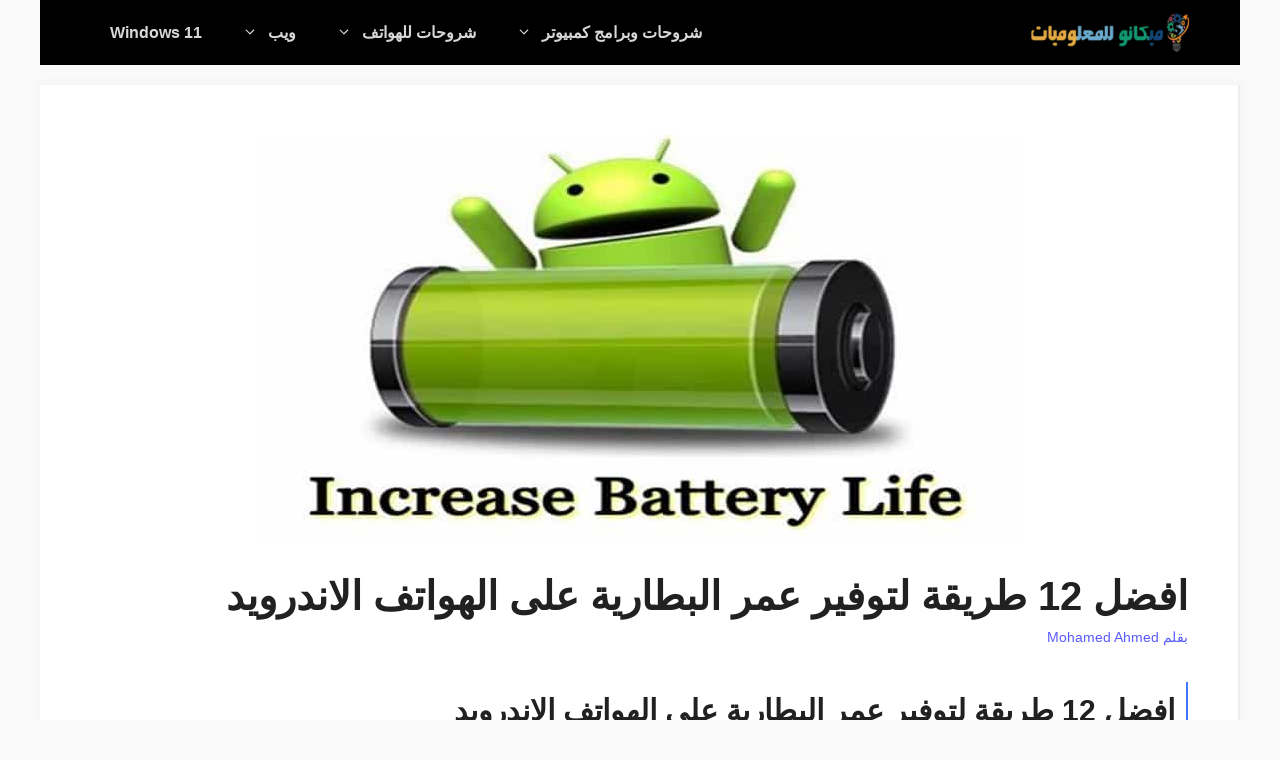

--- FILE ---
content_type: text/html; charset=UTF-8
request_url: https://www.mekan0.com/12-best-ways-to-save-battery-life-on-android/
body_size: 31570
content:
<!DOCTYPE html>
<html dir="rtl" lang="ar" prefix="og: https://ogp.me/ns#">
<head><meta charset="UTF-8"><script>if(navigator.userAgent.match(/MSIE|Internet Explorer/i)||navigator.userAgent.match(/Trident\/7\..*?rv:11/i)){var href=document.location.href;if(!href.match(/[?&]nowprocket/)){if(href.indexOf("?")==-1){if(href.indexOf("#")==-1){document.location.href=href+"?nowprocket=1"}else{document.location.href=href.replace("#","?nowprocket=1#")}}else{if(href.indexOf("#")==-1){document.location.href=href+"&nowprocket=1"}else{document.location.href=href.replace("#","&nowprocket=1#")}}}}</script><script>(()=>{class RocketLazyLoadScripts{constructor(){this.v="2.0.3",this.userEvents=["keydown","keyup","mousedown","mouseup","mousemove","mouseover","mouseenter","mouseout","mouseleave","touchmove","touchstart","touchend","touchcancel","wheel","click","dblclick","input","visibilitychange"],this.attributeEvents=["onblur","onclick","oncontextmenu","ondblclick","onfocus","onmousedown","onmouseenter","onmouseleave","onmousemove","onmouseout","onmouseover","onmouseup","onmousewheel","onscroll","onsubmit"]}async t(){this.i(),this.o(),/iP(ad|hone)/.test(navigator.userAgent)&&this.h(),this.u(),this.l(this),this.m(),this.k(this),this.p(this),this._(),await Promise.all([this.R(),this.L()]),this.lastBreath=Date.now(),this.S(this),this.P(),this.D(),this.O(),this.M(),await this.C(this.delayedScripts.normal),await this.C(this.delayedScripts.defer),await this.C(this.delayedScripts.async),this.F("domReady"),await this.T(),await this.j(),await this.I(),this.F("windowLoad"),await this.A(),window.dispatchEvent(new Event("rocket-allScriptsLoaded")),this.everythingLoaded=!0,this.lastTouchEnd&&await new Promise((t=>setTimeout(t,500-Date.now()+this.lastTouchEnd))),this.H(),this.F("all"),this.U(),this.W()}i(){this.CSPIssue=sessionStorage.getItem("rocketCSPIssue"),document.addEventListener("securitypolicyviolation",(t=>{this.CSPIssue||"script-src-elem"!==t.violatedDirective||"data"!==t.blockedURI||(this.CSPIssue=!0,sessionStorage.setItem("rocketCSPIssue",!0))}),{isRocket:!0})}o(){window.addEventListener("pageshow",(t=>{this.persisted=t.persisted,this.realWindowLoadedFired=!0}),{isRocket:!0}),window.addEventListener("pagehide",(()=>{this.onFirstUserAction=null}),{isRocket:!0})}h(){let t;function e(e){t=e}window.addEventListener("touchstart",e,{isRocket:!0}),window.addEventListener("touchend",(function i(o){Math.abs(o.changedTouches[0].pageX-t.changedTouches[0].pageX)<10&&Math.abs(o.changedTouches[0].pageY-t.changedTouches[0].pageY)<10&&o.timeStamp-t.timeStamp<200&&(o.target.dispatchEvent(new PointerEvent("click",{target:o.target,bubbles:!0,cancelable:!0,detail:1})),event.preventDefault(),window.removeEventListener("touchstart",e,{isRocket:!0}),window.removeEventListener("touchend",i,{isRocket:!0}))}),{isRocket:!0})}q(t){this.userActionTriggered||("mousemove"!==t.type||this.firstMousemoveIgnored?"keyup"===t.type||"mouseover"===t.type||"mouseout"===t.type||(this.userActionTriggered=!0,this.onFirstUserAction&&this.onFirstUserAction()):this.firstMousemoveIgnored=!0),"click"===t.type&&t.preventDefault(),this.savedUserEvents.length>0&&(t.stopPropagation(),t.stopImmediatePropagation()),"touchstart"===this.lastEvent&&"touchend"===t.type&&(this.lastTouchEnd=Date.now()),"click"===t.type&&(this.lastTouchEnd=0),this.lastEvent=t.type,this.savedUserEvents.push(t)}u(){this.savedUserEvents=[],this.userEventHandler=this.q.bind(this),this.userEvents.forEach((t=>window.addEventListener(t,this.userEventHandler,{passive:!1,isRocket:!0})))}U(){this.userEvents.forEach((t=>window.removeEventListener(t,this.userEventHandler,{passive:!1,isRocket:!0}))),this.savedUserEvents.forEach((t=>{t.target.dispatchEvent(new window[t.constructor.name](t.type,t))}))}m(){this.eventsMutationObserver=new MutationObserver((t=>{const e="return false";for(const i of t){if("attributes"===i.type){const t=i.target.getAttribute(i.attributeName);t&&t!==e&&(i.target.setAttribute("data-rocket-"+i.attributeName,t),i.target["rocket"+i.attributeName]=new Function("event",t),i.target.setAttribute(i.attributeName,e))}"childList"===i.type&&i.addedNodes.forEach((t=>{if(t.nodeType===Node.ELEMENT_NODE)for(const i of t.attributes)this.attributeEvents.includes(i.name)&&i.value&&""!==i.value&&(t.setAttribute("data-rocket-"+i.name,i.value),t["rocket"+i.name]=new Function("event",i.value),t.setAttribute(i.name,e))}))}})),this.eventsMutationObserver.observe(document,{subtree:!0,childList:!0,attributeFilter:this.attributeEvents})}H(){this.eventsMutationObserver.disconnect(),this.attributeEvents.forEach((t=>{document.querySelectorAll("[data-rocket-"+t+"]").forEach((e=>{e.setAttribute(t,e.getAttribute("data-rocket-"+t)),e.removeAttribute("data-rocket-"+t)}))}))}k(t){Object.defineProperty(HTMLElement.prototype,"onclick",{get(){return this.rocketonclick||null},set(e){this.rocketonclick=e,this.setAttribute(t.everythingLoaded?"onclick":"data-rocket-onclick","this.rocketonclick(event)")}})}S(t){function e(e,i){let o=e[i];e[i]=null,Object.defineProperty(e,i,{get:()=>o,set(s){t.everythingLoaded?o=s:e["rocket"+i]=o=s}})}e(document,"onreadystatechange"),e(window,"onload"),e(window,"onpageshow");try{Object.defineProperty(document,"readyState",{get:()=>t.rocketReadyState,set(e){t.rocketReadyState=e},configurable:!0}),document.readyState="loading"}catch(t){console.log("WPRocket DJE readyState conflict, bypassing")}}l(t){this.originalAddEventListener=EventTarget.prototype.addEventListener,this.originalRemoveEventListener=EventTarget.prototype.removeEventListener,this.savedEventListeners=[],EventTarget.prototype.addEventListener=function(e,i,o){o&&o.isRocket||!t.B(e,this)&&!t.userEvents.includes(e)||t.B(e,this)&&!t.userActionTriggered||e.startsWith("rocket-")||t.everythingLoaded?t.originalAddEventListener.call(this,e,i,o):t.savedEventListeners.push({target:this,remove:!1,type:e,func:i,options:o})},EventTarget.prototype.removeEventListener=function(e,i,o){o&&o.isRocket||!t.B(e,this)&&!t.userEvents.includes(e)||t.B(e,this)&&!t.userActionTriggered||e.startsWith("rocket-")||t.everythingLoaded?t.originalRemoveEventListener.call(this,e,i,o):t.savedEventListeners.push({target:this,remove:!0,type:e,func:i,options:o})}}F(t){"all"===t&&(EventTarget.prototype.addEventListener=this.originalAddEventListener,EventTarget.prototype.removeEventListener=this.originalRemoveEventListener),this.savedEventListeners=this.savedEventListeners.filter((e=>{let i=e.type,o=e.target||window;return"domReady"===t&&"DOMContentLoaded"!==i&&"readystatechange"!==i||("windowLoad"===t&&"load"!==i&&"readystatechange"!==i&&"pageshow"!==i||(this.B(i,o)&&(i="rocket-"+i),e.remove?o.removeEventListener(i,e.func,e.options):o.addEventListener(i,e.func,e.options),!1))}))}p(t){let e;function i(e){return t.everythingLoaded?e:e.split(" ").map((t=>"load"===t||t.startsWith("load.")?"rocket-jquery-load":t)).join(" ")}function o(o){function s(e){const s=o.fn[e];o.fn[e]=o.fn.init.prototype[e]=function(){return this[0]===window&&t.userActionTriggered&&("string"==typeof arguments[0]||arguments[0]instanceof String?arguments[0]=i(arguments[0]):"object"==typeof arguments[0]&&Object.keys(arguments[0]).forEach((t=>{const e=arguments[0][t];delete arguments[0][t],arguments[0][i(t)]=e}))),s.apply(this,arguments),this}}if(o&&o.fn&&!t.allJQueries.includes(o)){const e={DOMContentLoaded:[],"rocket-DOMContentLoaded":[]};for(const t in e)document.addEventListener(t,(()=>{e[t].forEach((t=>t()))}),{isRocket:!0});o.fn.ready=o.fn.init.prototype.ready=function(i){function s(){parseInt(o.fn.jquery)>2?setTimeout((()=>i.bind(document)(o))):i.bind(document)(o)}return t.realDomReadyFired?!t.userActionTriggered||t.fauxDomReadyFired?s():e["rocket-DOMContentLoaded"].push(s):e.DOMContentLoaded.push(s),o([])},s("on"),s("one"),s("off"),t.allJQueries.push(o)}e=o}t.allJQueries=[],o(window.jQuery),Object.defineProperty(window,"jQuery",{get:()=>e,set(t){o(t)}})}P(){const t=new Map;document.write=document.writeln=function(e){const i=document.currentScript,o=document.createRange(),s=i.parentElement;let n=t.get(i);void 0===n&&(n=i.nextSibling,t.set(i,n));const c=document.createDocumentFragment();o.setStart(c,0),c.appendChild(o.createContextualFragment(e)),s.insertBefore(c,n)}}async R(){return new Promise((t=>{this.userActionTriggered?t():this.onFirstUserAction=t}))}async L(){return new Promise((t=>{document.addEventListener("DOMContentLoaded",(()=>{this.realDomReadyFired=!0,t()}),{isRocket:!0})}))}async I(){return this.realWindowLoadedFired?Promise.resolve():new Promise((t=>{window.addEventListener("load",t,{isRocket:!0})}))}M(){this.pendingScripts=[];this.scriptsMutationObserver=new MutationObserver((t=>{for(const e of t)e.addedNodes.forEach((t=>{"SCRIPT"!==t.tagName||t.noModule||t.isWPRocket||this.pendingScripts.push({script:t,promise:new Promise((e=>{const i=()=>{const i=this.pendingScripts.findIndex((e=>e.script===t));i>=0&&this.pendingScripts.splice(i,1),e()};t.addEventListener("load",i,{isRocket:!0}),t.addEventListener("error",i,{isRocket:!0}),setTimeout(i,1e3)}))})}))})),this.scriptsMutationObserver.observe(document,{childList:!0,subtree:!0})}async j(){await this.J(),this.pendingScripts.length?(await this.pendingScripts[0].promise,await this.j()):this.scriptsMutationObserver.disconnect()}D(){this.delayedScripts={normal:[],async:[],defer:[]},document.querySelectorAll("script[type$=rocketlazyloadscript]").forEach((t=>{t.hasAttribute("data-rocket-src")?t.hasAttribute("async")&&!1!==t.async?this.delayedScripts.async.push(t):t.hasAttribute("defer")&&!1!==t.defer||"module"===t.getAttribute("data-rocket-type")?this.delayedScripts.defer.push(t):this.delayedScripts.normal.push(t):this.delayedScripts.normal.push(t)}))}async _(){await this.L();let t=[];document.querySelectorAll("script[type$=rocketlazyloadscript][data-rocket-src]").forEach((e=>{let i=e.getAttribute("data-rocket-src");if(i&&!i.startsWith("data:")){i.startsWith("//")&&(i=location.protocol+i);try{const o=new URL(i).origin;o!==location.origin&&t.push({src:o,crossOrigin:e.crossOrigin||"module"===e.getAttribute("data-rocket-type")})}catch(t){}}})),t=[...new Map(t.map((t=>[JSON.stringify(t),t]))).values()],this.N(t,"preconnect")}async $(t){if(await this.G(),!0!==t.noModule||!("noModule"in HTMLScriptElement.prototype))return new Promise((e=>{let i;function o(){(i||t).setAttribute("data-rocket-status","executed"),e()}try{if(navigator.userAgent.includes("Firefox/")||""===navigator.vendor||this.CSPIssue)i=document.createElement("script"),[...t.attributes].forEach((t=>{let e=t.nodeName;"type"!==e&&("data-rocket-type"===e&&(e="type"),"data-rocket-src"===e&&(e="src"),i.setAttribute(e,t.nodeValue))})),t.text&&(i.text=t.text),t.nonce&&(i.nonce=t.nonce),i.hasAttribute("src")?(i.addEventListener("load",o,{isRocket:!0}),i.addEventListener("error",(()=>{i.setAttribute("data-rocket-status","failed-network"),e()}),{isRocket:!0}),setTimeout((()=>{i.isConnected||e()}),1)):(i.text=t.text,o()),i.isWPRocket=!0,t.parentNode.replaceChild(i,t);else{const i=t.getAttribute("data-rocket-type"),s=t.getAttribute("data-rocket-src");i?(t.type=i,t.removeAttribute("data-rocket-type")):t.removeAttribute("type"),t.addEventListener("load",o,{isRocket:!0}),t.addEventListener("error",(i=>{this.CSPIssue&&i.target.src.startsWith("data:")?(console.log("WPRocket: CSP fallback activated"),t.removeAttribute("src"),this.$(t).then(e)):(t.setAttribute("data-rocket-status","failed-network"),e())}),{isRocket:!0}),s?(t.fetchPriority="high",t.removeAttribute("data-rocket-src"),t.src=s):t.src="data:text/javascript;base64,"+window.btoa(unescape(encodeURIComponent(t.text)))}}catch(i){t.setAttribute("data-rocket-status","failed-transform"),e()}}));t.setAttribute("data-rocket-status","skipped")}async C(t){const e=t.shift();return e?(e.isConnected&&await this.$(e),this.C(t)):Promise.resolve()}O(){this.N([...this.delayedScripts.normal,...this.delayedScripts.defer,...this.delayedScripts.async],"preload")}N(t,e){this.trash=this.trash||[];let i=!0;var o=document.createDocumentFragment();t.forEach((t=>{const s=t.getAttribute&&t.getAttribute("data-rocket-src")||t.src;if(s&&!s.startsWith("data:")){const n=document.createElement("link");n.href=s,n.rel=e,"preconnect"!==e&&(n.as="script",n.fetchPriority=i?"high":"low"),t.getAttribute&&"module"===t.getAttribute("data-rocket-type")&&(n.crossOrigin=!0),t.crossOrigin&&(n.crossOrigin=t.crossOrigin),t.integrity&&(n.integrity=t.integrity),t.nonce&&(n.nonce=t.nonce),o.appendChild(n),this.trash.push(n),i=!1}})),document.head.appendChild(o)}W(){this.trash.forEach((t=>t.remove()))}async T(){try{document.readyState="interactive"}catch(t){}this.fauxDomReadyFired=!0;try{await this.G(),document.dispatchEvent(new Event("rocket-readystatechange")),await this.G(),document.rocketonreadystatechange&&document.rocketonreadystatechange(),await this.G(),document.dispatchEvent(new Event("rocket-DOMContentLoaded")),await this.G(),window.dispatchEvent(new Event("rocket-DOMContentLoaded"))}catch(t){console.error(t)}}async A(){try{document.readyState="complete"}catch(t){}try{await this.G(),document.dispatchEvent(new Event("rocket-readystatechange")),await this.G(),document.rocketonreadystatechange&&document.rocketonreadystatechange(),await this.G(),window.dispatchEvent(new Event("rocket-load")),await this.G(),window.rocketonload&&window.rocketonload(),await this.G(),this.allJQueries.forEach((t=>t(window).trigger("rocket-jquery-load"))),await this.G();const t=new Event("rocket-pageshow");t.persisted=this.persisted,window.dispatchEvent(t),await this.G(),window.rocketonpageshow&&window.rocketonpageshow({persisted:this.persisted})}catch(t){console.error(t)}}async G(){Date.now()-this.lastBreath>45&&(await this.J(),this.lastBreath=Date.now())}async J(){return document.hidden?new Promise((t=>setTimeout(t))):new Promise((t=>requestAnimationFrame(t)))}B(t,e){return e===document&&"readystatechange"===t||(e===document&&"DOMContentLoaded"===t||(e===window&&"DOMContentLoaded"===t||(e===window&&"load"===t||e===window&&"pageshow"===t)))}static run(){(new RocketLazyLoadScripts).t()}}RocketLazyLoadScripts.run()})();</script>
	
		<style>img:is([sizes="auto" i], [sizes^="auto," i]) { contain-intrinsic-size: 3000px 1500px }</style>
	<link rel="alternate" hreflang="ar" href="https://www.mekan0.com/12-best-ways-to-save-battery-life-on-android/" />
<link rel="alternate" hreflang="es" href="https://www.mekan0.com/es/12-best-ways-to-save-battery-life-on-android/" />
<link rel="alternate" hreflang="tr" href="https://www.mekan0.com/tr/12-best-ways-to-save-battery-life-on-android/" />
<link rel="alternate" hreflang="sq" href="https://www.mekan0.com/sq/12-best-ways-to-save-battery-life-on-android/" />
<link rel="alternate" hreflang="nl" href="https://www.mekan0.com/nl/12-best-ways-to-save-battery-life-on-android/" />
<link rel="alternate" hreflang="de" href="https://www.mekan0.com/de/12-best-ways-to-save-battery-life-on-android/" />
<link rel="alternate" hreflang="it" href="https://www.mekan0.com/it/12-best-ways-to-save-battery-life-on-android/" />
<link rel="alternate" hreflang="fr" href="https://www.mekan0.com/fr/12-best-ways-to-save-battery-life-on-android/" />
<link rel="alternate" hreflang="sr" href="https://www.mekan0.com/sr/12-best-ways-to-save-battery-life-on-android/" />
<link rel="alternate" hreflang="uk" href="https://www.mekan0.com/uk/12-best-ways-to-save-battery-life-on-android/" />
<link rel="alternate" hreflang="ru" href="https://www.mekan0.com/ru/12-best-ways-to-save-battery-life-on-android/" />
<link rel="alternate" hreflang="ka" href="https://www.mekan0.com/ka/12-best-ways-to-save-battery-life-on-android/" />
<link rel="alternate" hreflang="sk" href="https://www.mekan0.com/sk/12-best-ways-to-save-battery-life-on-android/" />
<link rel="alternate" hreflang="fy" href="https://www.mekan0.com/fy/12-best-ways-to-save-battery-life-on-android/" />
<link rel="alternate" hreflang="ur" href="https://www.mekan0.com/ur/12-best-ways-to-save-battery-life-on-android/" />
<link rel="alternate" hreflang="vi" href="https://www.mekan0.com/vi/12-best-ways-to-save-battery-life-on-android/" />
<link rel="alternate" hreflang="uz" href="https://www.mekan0.com/uz/12-best-ways-to-save-battery-life-on-android/" />
<link rel="alternate" hreflang="la" href="https://www.mekan0.com/la/12-best-ways-to-save-battery-life-on-android/" />
<link rel="alternate" hreflang="mk" href="https://www.mekan0.com/mk/12-best-ways-to-save-battery-life-on-android/" />
<link rel="alternate" hreflang="ja" href="https://www.mekan0.com/ja/12-best-ways-to-save-battery-life-on-android/" />
<link rel="alternate" hreflang="pt" href="https://www.mekan0.com/pt/12-best-ways-to-save-battery-life-on-android/" />
<link rel="alternate" hreflang="cs" href="https://www.mekan0.com/cs/12-best-ways-to-save-battery-life-on-android/" />
<link rel="alternate" hreflang="ca" href="https://www.mekan0.com/ca/12-best-ways-to-save-battery-life-on-android/" />
<link rel="alternate" hreflang="zh-CN" href="https://www.mekan0.com/zh-CN/12-best-ways-to-save-battery-life-on-android/" />
<link rel="alternate" hreflang="af" href="https://www.mekan0.com/af/12-best-ways-to-save-battery-life-on-android/" />
<link rel="alternate" hreflang="am" href="https://www.mekan0.com/am/12-best-ways-to-save-battery-life-on-android/" />
<link rel="alternate" hreflang="hy" href="https://www.mekan0.com/hy/12-best-ways-to-save-battery-life-on-android/" />
<link rel="alternate" hreflang="az" href="https://www.mekan0.com/az/12-best-ways-to-save-battery-life-on-android/" />
<link rel="alternate" hreflang="eu" href="https://www.mekan0.com/eu/12-best-ways-to-save-battery-life-on-android/" />
<link rel="alternate" hreflang="be" href="https://www.mekan0.com/be/12-best-ways-to-save-battery-life-on-android/" />
<link rel="alternate" hreflang="bn" href="https://www.mekan0.com/bn/12-best-ways-to-save-battery-life-on-android/" />
<link rel="alternate" hreflang="bs" href="https://www.mekan0.com/bs/12-best-ways-to-save-battery-life-on-android/" />
<link rel="alternate" hreflang="bg" href="https://www.mekan0.com/bg/12-best-ways-to-save-battery-life-on-android/" />
<link rel="alternate" hreflang="ceb" href="https://www.mekan0.com/ceb/12-best-ways-to-save-battery-life-on-android/" />
<link rel="alternate" hreflang="ny" href="https://www.mekan0.com/ny/12-best-ways-to-save-battery-life-on-android/" />
<link rel="alternate" hreflang="zh-TW" href="https://www.mekan0.com/zh-TW/12-best-ways-to-save-battery-life-on-android/" />
<link rel="alternate" hreflang="co" href="https://www.mekan0.com/co/12-best-ways-to-save-battery-life-on-android/" />
<link rel="alternate" hreflang="hr" href="https://www.mekan0.com/hr/12-best-ways-to-save-battery-life-on-android/" />
<link rel="alternate" hreflang="da" href="https://www.mekan0.com/da/12-best-ways-to-save-battery-life-on-android/" />
<link rel="alternate" hreflang="eo" href="https://www.mekan0.com/eo/12-best-ways-to-save-battery-life-on-android/" />
<link rel="alternate" hreflang="et" href="https://www.mekan0.com/et/12-best-ways-to-save-battery-life-on-android/" />
<link rel="alternate" hreflang="tl" href="https://www.mekan0.com/tl/12-best-ways-to-save-battery-life-on-android/" />
<link rel="alternate" hreflang="fi" href="https://www.mekan0.com/fi/12-best-ways-to-save-battery-life-on-android/" />
<link rel="alternate" hreflang="gl" href="https://www.mekan0.com/gl/12-best-ways-to-save-battery-life-on-android/" />
<link rel="alternate" hreflang="el" href="https://www.mekan0.com/el/12-best-ways-to-save-battery-life-on-android/" />
<link rel="alternate" hreflang="gu" href="https://www.mekan0.com/gu/12-best-ways-to-save-battery-life-on-android/" />
<link rel="alternate" hreflang="ht" href="https://www.mekan0.com/ht/12-best-ways-to-save-battery-life-on-android/" />
<link rel="alternate" hreflang="ha" href="https://www.mekan0.com/ha/12-best-ways-to-save-battery-life-on-android/" />
<link rel="alternate" hreflang="haw" href="https://www.mekan0.com/haw/12-best-ways-to-save-battery-life-on-android/" />
<link rel="alternate" hreflang="he" href="https://www.mekan0.com/iw/12-best-ways-to-save-battery-life-on-android/" />
<link rel="alternate" hreflang="hi" href="https://www.mekan0.com/hi/12-best-ways-to-save-battery-life-on-android/" />
<link rel="alternate" hreflang="hmn" href="https://www.mekan0.com/hmn/12-best-ways-to-save-battery-life-on-android/" />
<link rel="alternate" hreflang="hu" href="https://www.mekan0.com/hu/12-best-ways-to-save-battery-life-on-android/" />
<link rel="alternate" hreflang="is" href="https://www.mekan0.com/is/12-best-ways-to-save-battery-life-on-android/" />
<link rel="alternate" hreflang="ig" href="https://www.mekan0.com/ig/12-best-ways-to-save-battery-life-on-android/" />
<link rel="alternate" hreflang="id" href="https://www.mekan0.com/id/12-best-ways-to-save-battery-life-on-android/" />
<link rel="alternate" hreflang="ga" href="https://www.mekan0.com/ga/12-best-ways-to-save-battery-life-on-android/" />
<link rel="alternate" hreflang="jv" href="https://www.mekan0.com/jw/12-best-ways-to-save-battery-life-on-android/" />
<link rel="alternate" hreflang="kn" href="https://www.mekan0.com/kn/12-best-ways-to-save-battery-life-on-android/" />
<link rel="alternate" hreflang="kk" href="https://www.mekan0.com/kk/12-best-ways-to-save-battery-life-on-android/" />
<link rel="alternate" hreflang="km" href="https://www.mekan0.com/km/12-best-ways-to-save-battery-life-on-android/" />
<link rel="alternate" hreflang="ko" href="https://www.mekan0.com/ko/12-best-ways-to-save-battery-life-on-android/" />
<link rel="alternate" hreflang="ku" href="https://www.mekan0.com/ku/12-best-ways-to-save-battery-life-on-android/" />
<link rel="alternate" hreflang="ky" href="https://www.mekan0.com/ky/12-best-ways-to-save-battery-life-on-android/" />
<link rel="alternate" hreflang="lo" href="https://www.mekan0.com/lo/12-best-ways-to-save-battery-life-on-android/" />
<link rel="alternate" hreflang="lv" href="https://www.mekan0.com/lv/12-best-ways-to-save-battery-life-on-android/" />
<link rel="alternate" hreflang="lt" href="https://www.mekan0.com/lt/12-best-ways-to-save-battery-life-on-android/" />
<link rel="alternate" hreflang="lb" href="https://www.mekan0.com/lb/12-best-ways-to-save-battery-life-on-android/" />
<link rel="alternate" hreflang="mg" href="https://www.mekan0.com/mg/12-best-ways-to-save-battery-life-on-android/" />
<link rel="alternate" hreflang="ms" href="https://www.mekan0.com/ms/12-best-ways-to-save-battery-life-on-android/" />
<link rel="alternate" hreflang="ml" href="https://www.mekan0.com/ml/12-best-ways-to-save-battery-life-on-android/" />
<link rel="alternate" hreflang="mt" href="https://www.mekan0.com/mt/12-best-ways-to-save-battery-life-on-android/" />
<link rel="alternate" hreflang="mi" href="https://www.mekan0.com/mi/12-best-ways-to-save-battery-life-on-android/" />
<link rel="alternate" hreflang="mr" href="https://www.mekan0.com/mr/12-best-ways-to-save-battery-life-on-android/" />
<link rel="alternate" hreflang="mn" href="https://www.mekan0.com/mn/12-best-ways-to-save-battery-life-on-android/" />
<link rel="alternate" hreflang="my" href="https://www.mekan0.com/my/12-best-ways-to-save-battery-life-on-android/" />
<link rel="alternate" hreflang="ne" href="https://www.mekan0.com/ne/12-best-ways-to-save-battery-life-on-android/" />
<link rel="alternate" hreflang="no" href="https://www.mekan0.com/no/12-best-ways-to-save-battery-life-on-android/" />
<link rel="alternate" hreflang="ps" href="https://www.mekan0.com/ps/12-best-ways-to-save-battery-life-on-android/" />
<link rel="alternate" hreflang="fa" href="https://www.mekan0.com/fa/12-best-ways-to-save-battery-life-on-android/" />
<link rel="alternate" hreflang="pl" href="https://www.mekan0.com/pl/12-best-ways-to-save-battery-life-on-android/" />
<link rel="alternate" hreflang="pa" href="https://www.mekan0.com/pa/12-best-ways-to-save-battery-life-on-android/" />
<link rel="alternate" hreflang="ro" href="https://www.mekan0.com/ro/12-best-ways-to-save-battery-life-on-android/" />
<link rel="alternate" hreflang="sm" href="https://www.mekan0.com/sm/12-best-ways-to-save-battery-life-on-android/" />
<link rel="alternate" hreflang="gd" href="https://www.mekan0.com/gd/12-best-ways-to-save-battery-life-on-android/" />
<link rel="alternate" hreflang="st" href="https://www.mekan0.com/st/12-best-ways-to-save-battery-life-on-android/" />
<link rel="alternate" hreflang="sn" href="https://www.mekan0.com/sn/12-best-ways-to-save-battery-life-on-android/" />
<link rel="alternate" hreflang="sd" href="https://www.mekan0.com/sd/12-best-ways-to-save-battery-life-on-android/" />
<link rel="alternate" hreflang="si" href="https://www.mekan0.com/si/12-best-ways-to-save-battery-life-on-android/" />
<link rel="alternate" hreflang="sl" href="https://www.mekan0.com/sl/12-best-ways-to-save-battery-life-on-android/" />
<link rel="alternate" hreflang="so" href="https://www.mekan0.com/so/12-best-ways-to-save-battery-life-on-android/" />
<link rel="alternate" hreflang="su" href="https://www.mekan0.com/su/12-best-ways-to-save-battery-life-on-android/" />
<link rel="alternate" hreflang="sw" href="https://www.mekan0.com/sw/12-best-ways-to-save-battery-life-on-android/" />
<link rel="alternate" hreflang="sv" href="https://www.mekan0.com/sv/12-best-ways-to-save-battery-life-on-android/" />
<link rel="alternate" hreflang="tg" href="https://www.mekan0.com/tg/12-best-ways-to-save-battery-life-on-android/" />
<link rel="alternate" hreflang="ta" href="https://www.mekan0.com/ta/12-best-ways-to-save-battery-life-on-android/" />
<link rel="alternate" hreflang="te" href="https://www.mekan0.com/te/12-best-ways-to-save-battery-life-on-android/" />
<link rel="alternate" hreflang="th" href="https://www.mekan0.com/th/12-best-ways-to-save-battery-life-on-android/" />
<link rel="alternate" hreflang="cy" href="https://www.mekan0.com/cy/12-best-ways-to-save-battery-life-on-android/" />
<link rel="alternate" hreflang="xh" href="https://www.mekan0.com/xh/12-best-ways-to-save-battery-life-on-android/" />
<link rel="alternate" hreflang="yi" href="https://www.mekan0.com/yi/12-best-ways-to-save-battery-life-on-android/" />
<link rel="alternate" hreflang="yo" href="https://www.mekan0.com/yo/12-best-ways-to-save-battery-life-on-android/" />
<link rel="alternate" hreflang="zu" href="https://www.mekan0.com/zu/12-best-ways-to-save-battery-life-on-android/" />
<meta name="viewport" content="width=device-width, initial-scale=1">
<!-- تحسين محرك البحث بواسطة رانك ماث - https://rankmath.com/ -->
<title>افضل 12 طريقة لتوفير عمر البطارية على الهواتف الاندرويد - ميكانو للمعلوميات</title>
<meta name="description" content="يستخدم ملايين الأشخاص أجهزة Android هذه الأيام وجميع الهواتف الذكية التي تعمل بنظام Android مزودة بالعديد من الميزات والتطبيقات الغنية. في نظام Android ،"/>
<meta name="robots" content="follow, index, max-snippet:-1, max-video-preview:-1, max-image-preview:large"/>
<link rel="canonical" href="https://www.mekan0.com/12-best-ways-to-save-battery-life-on-android/" />
<meta property="og:locale" content="ar_AR" />
<meta property="og:type" content="article" />
<meta property="og:title" content="افضل 12 طريقة لتوفير عمر البطارية على الهواتف الاندرويد - ميكانو للمعلوميات" />
<meta property="og:description" content="يستخدم ملايين الأشخاص أجهزة Android هذه الأيام وجميع الهواتف الذكية التي تعمل بنظام Android مزودة بالعديد من الميزات والتطبيقات الغنية. في نظام Android ،" />
<meta property="og:url" content="https://www.mekan0.com/12-best-ways-to-save-battery-life-on-android/" />
<meta property="article:author" content="https://www.facebook.com/Senior.Mekan0" />
<meta property="article:tag" content="2022" />
<meta property="article:tag" content="افضل تطبيق" />
<meta property="article:tag" content="افضل تطبيقات" />
<meta property="article:tag" content="اندرويد" />
<meta property="article:tag" content="تطبيقات اندرويد" />
<meta property="article:section" content="Tech" />
<meta property="fb:app_id" content="130221530887115" />
<meta property="og:image" content="https://www.mekan0.com/wp-content/uploads/2022/01/Increase-Your-Battery-Life-of-Android-Phone-768x403-1.jpg" />
<meta property="og:image:secure_url" content="https://www.mekan0.com/wp-content/uploads/2022/01/Increase-Your-Battery-Life-of-Android-Phone-768x403-1.jpg" />
<meta property="og:image:width" content="768" />
<meta property="og:image:height" content="403" />
<meta property="og:image:alt" content="افضل 12 طريقة لتوفير عمر البطارية على الهواتف الاندرويد" />
<meta property="og:image:type" content="image/jpeg" />
<meta property="article:published_time" content="2022-01-20T08:14:58+02:00" />
<meta name="twitter:card" content="summary_large_image" />
<meta name="twitter:title" content="افضل 12 طريقة لتوفير عمر البطارية على الهواتف الاندرويد - ميكانو للمعلوميات" />
<meta name="twitter:description" content="يستخدم ملايين الأشخاص أجهزة Android هذه الأيام وجميع الهواتف الذكية التي تعمل بنظام Android مزودة بالعديد من الميزات والتطبيقات الغنية. في نظام Android ،" />
<meta name="twitter:image" content="https://www.mekan0.com/wp-content/uploads/2022/01/Increase-Your-Battery-Life-of-Android-Phone-768x403-1.jpg" />
<script type="application/ld+json" class="rank-math-schema">{"@context":"https://schema.org","@graph":[{"@type":["Person","Organization"],"@id":"https://www.mekan0.com/#person","name":"\u0645\u064a\u0643\u0627\u0646\u0648 \u0644\u0644\u0645\u0639\u0644\u0648\u0645\u064a\u0627\u062a","logo":{"@type":"ImageObject","@id":"https://www.mekan0.com/#logo","url":"https://www.mekan0.com/wp-content/uploads/2019/12/mo22.jpg","contentUrl":"https://www.mekan0.com/wp-content/uploads/2019/12/mo22.jpg","inLanguage":"ar","width":"672","height":"672"},"image":{"@type":"ImageObject","@id":"https://www.mekan0.com/#logo","url":"https://www.mekan0.com/wp-content/uploads/2019/12/mo22.jpg","contentUrl":"https://www.mekan0.com/wp-content/uploads/2019/12/mo22.jpg","inLanguage":"ar","width":"672","height":"672"}},{"@type":"WebSite","@id":"https://www.mekan0.com/#website","url":"https://www.mekan0.com","publisher":{"@id":"https://www.mekan0.com/#person"},"inLanguage":"ar"},{"@type":"ImageObject","@id":"https://www.mekan0.com/wp-content/uploads/2022/01/Increase-Your-Battery-Life-of-Android-Phone-768x403-1.jpg","url":"https://www.mekan0.com/wp-content/uploads/2022/01/Increase-Your-Battery-Life-of-Android-Phone-768x403-1.jpg","width":"768","height":"403","inLanguage":"ar"},{"@type":"BreadcrumbList","@id":"https://www.mekan0.com/12-best-ways-to-save-battery-life-on-android/#breadcrumb","itemListElement":[{"@type":"ListItem","position":"1","item":{"@id":"https://www.mekan0.com/category/tech/","name":"Tech"}},{"@type":"ListItem","position":"2","item":{"@id":"https://www.mekan0.com/12-best-ways-to-save-battery-life-on-android/","name":"\u0627\u0641\u0636\u0644 12 \u0637\u0631\u064a\u0642\u0629 \u0644\u062a\u0648\u0641\u064a\u0631 \u0639\u0645\u0631 \u0627\u0644\u0628\u0637\u0627\u0631\u064a\u0629 \u0639\u0644\u0649 \u0627\u0644\u0647\u0648\u0627\u062a\u0641 \u0627\u0644\u0627\u0646\u062f\u0631\u0648\u064a\u062f"}}]},{"@type":"WebPage","@id":"https://www.mekan0.com/12-best-ways-to-save-battery-life-on-android/#webpage","url":"https://www.mekan0.com/12-best-ways-to-save-battery-life-on-android/","name":"\u0627\u0641\u0636\u0644 12 \u0637\u0631\u064a\u0642\u0629 \u0644\u062a\u0648\u0641\u064a\u0631 \u0639\u0645\u0631 \u0627\u0644\u0628\u0637\u0627\u0631\u064a\u0629 \u0639\u0644\u0649 \u0627\u0644\u0647\u0648\u0627\u062a\u0641 \u0627\u0644\u0627\u0646\u062f\u0631\u0648\u064a\u062f - \u0645\u064a\u0643\u0627\u0646\u0648 \u0644\u0644\u0645\u0639\u0644\u0648\u0645\u064a\u0627\u062a","datePublished":"2022-01-20T08:14:58+02:00","dateModified":"2022-01-20T08:14:58+02:00","isPartOf":{"@id":"https://www.mekan0.com/#website"},"primaryImageOfPage":{"@id":"https://www.mekan0.com/wp-content/uploads/2022/01/Increase-Your-Battery-Life-of-Android-Phone-768x403-1.jpg"},"inLanguage":"ar","breadcrumb":{"@id":"https://www.mekan0.com/12-best-ways-to-save-battery-life-on-android/#breadcrumb"}},{"@type":"Person","@id":"https://www.mekan0.com/author/admin/","name":"Mohamed Ahmed","url":"https://www.mekan0.com/author/admin/","image":{"@type":"ImageObject","@id":"https://secure.gravatar.com/avatar/f5454c842497d89da09fa2dc8e3a5a68793b24c41680ab418069b4a8fea21944?s=96&amp;d=wavatar&amp;r=g","url":"https://secure.gravatar.com/avatar/f5454c842497d89da09fa2dc8e3a5a68793b24c41680ab418069b4a8fea21944?s=96&amp;d=wavatar&amp;r=g","caption":"Mohamed Ahmed","inLanguage":"ar"},"sameAs":["https://www.facebook.com/Senior.Mekan0","meka"]},{"@type":"BlogPosting","headline":"\u0627\u0641\u0636\u0644 12 \u0637\u0631\u064a\u0642\u0629 \u0644\u062a\u0648\u0641\u064a\u0631 \u0639\u0645\u0631 \u0627\u0644\u0628\u0637\u0627\u0631\u064a\u0629 \u0639\u0644\u0649 \u0627\u0644\u0647\u0648\u0627\u062a\u0641 \u0627\u0644\u0627\u0646\u062f\u0631\u0648\u064a\u062f - \u0645\u064a\u0643\u0627\u0646\u0648 \u0644\u0644\u0645\u0639\u0644\u0648\u0645\u064a\u0627\u062a","datePublished":"2022-01-20T08:14:58+02:00","dateModified":"2022-01-20T08:14:58+02:00","articleSection":"Tech","author":{"@id":"https://www.mekan0.com/author/admin/","name":"Mohamed Ahmed"},"publisher":{"@id":"https://www.mekan0.com/#person"},"description":"\u064a\u0633\u062a\u062e\u062f\u0645 \u0645\u0644\u0627\u064a\u064a\u0646 \u0627\u0644\u0623\u0634\u062e\u0627\u0635 \u0623\u062c\u0647\u0632\u0629 Android \u0647\u0630\u0647 \u0627\u0644\u0623\u064a\u0627\u0645 \u0648\u062c\u0645\u064a\u0639 \u0627\u0644\u0647\u0648\u0627\u062a\u0641 \u0627\u0644\u0630\u0643\u064a\u0629 \u0627\u0644\u062a\u064a \u062a\u0639\u0645\u0644 \u0628\u0646\u0638\u0627\u0645\u00a0Android\u00a0\u0645\u0632\u0648\u062f\u0629 \u0628\u0627\u0644\u0639\u062f\u064a\u062f \u0645\u0646 \u0627\u0644\u0645\u064a\u0632\u0627\u062a \u0648\u0627\u0644\u062a\u0637\u0628\u064a\u0642\u0627\u062a \u0627\u0644\u063a\u0646\u064a\u0629.\u00a0\u0641\u064a \u0646\u0638\u0627\u0645 Android \u060c","name":"\u0627\u0641\u0636\u0644 12 \u0637\u0631\u064a\u0642\u0629 \u0644\u062a\u0648\u0641\u064a\u0631 \u0639\u0645\u0631 \u0627\u0644\u0628\u0637\u0627\u0631\u064a\u0629 \u0639\u0644\u0649 \u0627\u0644\u0647\u0648\u0627\u062a\u0641 \u0627\u0644\u0627\u0646\u062f\u0631\u0648\u064a\u062f - \u0645\u064a\u0643\u0627\u0646\u0648 \u0644\u0644\u0645\u0639\u0644\u0648\u0645\u064a\u0627\u062a","@id":"https://www.mekan0.com/12-best-ways-to-save-battery-life-on-android/#richSnippet","isPartOf":{"@id":"https://www.mekan0.com/12-best-ways-to-save-battery-life-on-android/#webpage"},"image":{"@id":"https://www.mekan0.com/wp-content/uploads/2022/01/Increase-Your-Battery-Life-of-Android-Phone-768x403-1.jpg"},"inLanguage":"ar","mainEntityOfPage":{"@id":"https://www.mekan0.com/12-best-ways-to-save-battery-life-on-android/#webpage"}}]}</script>
<!-- /إضافة تحسين محركات البحث لووردبريس Rank Math -->


<link rel="alternate" type="application/rss+xml" title="ميكانو للمعلوميات &laquo; الخلاصة" href="https://www.mekan0.com/feed/" />
<link rel="alternate" type="application/rss+xml" title="ميكانو للمعلوميات &laquo; خلاصة التعليقات" href="https://www.mekan0.com/comments/feed/" />
<link rel="alternate" type="application/rss+xml" title="ميكانو للمعلوميات &laquo; افضل 12 طريقة لتوفير عمر البطارية على الهواتف الاندرويد خلاصة التعليقات" href="https://www.mekan0.com/12-best-ways-to-save-battery-life-on-android/feed/" />
<script type="rocketlazyloadscript">
window._wpemojiSettings = {"baseUrl":"https:\/\/s.w.org\/images\/core\/emoji\/16.0.1\/72x72\/","ext":".png","svgUrl":"https:\/\/s.w.org\/images\/core\/emoji\/16.0.1\/svg\/","svgExt":".svg","source":{"concatemoji":"https:\/\/www.mekan0.com\/wp-includes\/js\/wp-emoji-release.min.js?ver=6.8.3"}};
/*! This file is auto-generated */
!function(s,n){var o,i,e;function c(e){try{var t={supportTests:e,timestamp:(new Date).valueOf()};sessionStorage.setItem(o,JSON.stringify(t))}catch(e){}}function p(e,t,n){e.clearRect(0,0,e.canvas.width,e.canvas.height),e.fillText(t,0,0);var t=new Uint32Array(e.getImageData(0,0,e.canvas.width,e.canvas.height).data),a=(e.clearRect(0,0,e.canvas.width,e.canvas.height),e.fillText(n,0,0),new Uint32Array(e.getImageData(0,0,e.canvas.width,e.canvas.height).data));return t.every(function(e,t){return e===a[t]})}function u(e,t){e.clearRect(0,0,e.canvas.width,e.canvas.height),e.fillText(t,0,0);for(var n=e.getImageData(16,16,1,1),a=0;a<n.data.length;a++)if(0!==n.data[a])return!1;return!0}function f(e,t,n,a){switch(t){case"flag":return n(e,"\ud83c\udff3\ufe0f\u200d\u26a7\ufe0f","\ud83c\udff3\ufe0f\u200b\u26a7\ufe0f")?!1:!n(e,"\ud83c\udde8\ud83c\uddf6","\ud83c\udde8\u200b\ud83c\uddf6")&&!n(e,"\ud83c\udff4\udb40\udc67\udb40\udc62\udb40\udc65\udb40\udc6e\udb40\udc67\udb40\udc7f","\ud83c\udff4\u200b\udb40\udc67\u200b\udb40\udc62\u200b\udb40\udc65\u200b\udb40\udc6e\u200b\udb40\udc67\u200b\udb40\udc7f");case"emoji":return!a(e,"\ud83e\udedf")}return!1}function g(e,t,n,a){var r="undefined"!=typeof WorkerGlobalScope&&self instanceof WorkerGlobalScope?new OffscreenCanvas(300,150):s.createElement("canvas"),o=r.getContext("2d",{willReadFrequently:!0}),i=(o.textBaseline="top",o.font="600 32px Arial",{});return e.forEach(function(e){i[e]=t(o,e,n,a)}),i}function t(e){var t=s.createElement("script");t.src=e,t.defer=!0,s.head.appendChild(t)}"undefined"!=typeof Promise&&(o="wpEmojiSettingsSupports",i=["flag","emoji"],n.supports={everything:!0,everythingExceptFlag:!0},e=new Promise(function(e){s.addEventListener("DOMContentLoaded",e,{once:!0})}),new Promise(function(t){var n=function(){try{var e=JSON.parse(sessionStorage.getItem(o));if("object"==typeof e&&"number"==typeof e.timestamp&&(new Date).valueOf()<e.timestamp+604800&&"object"==typeof e.supportTests)return e.supportTests}catch(e){}return null}();if(!n){if("undefined"!=typeof Worker&&"undefined"!=typeof OffscreenCanvas&&"undefined"!=typeof URL&&URL.createObjectURL&&"undefined"!=typeof Blob)try{var e="postMessage("+g.toString()+"("+[JSON.stringify(i),f.toString(),p.toString(),u.toString()].join(",")+"));",a=new Blob([e],{type:"text/javascript"}),r=new Worker(URL.createObjectURL(a),{name:"wpTestEmojiSupports"});return void(r.onmessage=function(e){c(n=e.data),r.terminate(),t(n)})}catch(e){}c(n=g(i,f,p,u))}t(n)}).then(function(e){for(var t in e)n.supports[t]=e[t],n.supports.everything=n.supports.everything&&n.supports[t],"flag"!==t&&(n.supports.everythingExceptFlag=n.supports.everythingExceptFlag&&n.supports[t]);n.supports.everythingExceptFlag=n.supports.everythingExceptFlag&&!n.supports.flag,n.DOMReady=!1,n.readyCallback=function(){n.DOMReady=!0}}).then(function(){return e}).then(function(){var e;n.supports.everything||(n.readyCallback(),(e=n.source||{}).concatemoji?t(e.concatemoji):e.wpemoji&&e.twemoji&&(t(e.twemoji),t(e.wpemoji)))}))}((window,document),window._wpemojiSettings);
</script>
<style id='wp-emoji-styles-inline-css'>

	img.wp-smiley, img.emoji {
		display: inline !important;
		border: none !important;
		box-shadow: none !important;
		height: 1em !important;
		width: 1em !important;
		margin: 0 0.07em !important;
		vertical-align: -0.1em !important;
		background: none !important;
		padding: 0 !important;
	}
</style>
<style id='classic-theme-styles-inline-css'>
/*! This file is auto-generated */
.wp-block-button__link{color:#fff;background-color:#32373c;border-radius:9999px;box-shadow:none;text-decoration:none;padding:calc(.667em + 2px) calc(1.333em + 2px);font-size:1.125em}.wp-block-file__button{background:#32373c;color:#fff;text-decoration:none}
</style>
<link rel='stylesheet' id='quads-style-css-css' href='https://www.mekan0.com/wp-content/plugins/quick-adsense-reloaded/includes/gutenberg/dist/blocks.style.build.css?ver=2.0.95' media='all' />
<style id='global-styles-inline-css'>
:root{--wp--preset--aspect-ratio--square: 1;--wp--preset--aspect-ratio--4-3: 4/3;--wp--preset--aspect-ratio--3-4: 3/4;--wp--preset--aspect-ratio--3-2: 3/2;--wp--preset--aspect-ratio--2-3: 2/3;--wp--preset--aspect-ratio--16-9: 16/9;--wp--preset--aspect-ratio--9-16: 9/16;--wp--preset--color--black: #000000;--wp--preset--color--cyan-bluish-gray: #abb8c3;--wp--preset--color--white: #ffffff;--wp--preset--color--pale-pink: #f78da7;--wp--preset--color--vivid-red: #cf2e2e;--wp--preset--color--luminous-vivid-orange: #ff6900;--wp--preset--color--luminous-vivid-amber: #fcb900;--wp--preset--color--light-green-cyan: #7bdcb5;--wp--preset--color--vivid-green-cyan: #00d084;--wp--preset--color--pale-cyan-blue: #8ed1fc;--wp--preset--color--vivid-cyan-blue: #0693e3;--wp--preset--color--vivid-purple: #9b51e0;--wp--preset--color--contrast: var(--contrast);--wp--preset--color--contrast-2: var(--contrast-2);--wp--preset--color--contrast-3: var(--contrast-3);--wp--preset--color--base: var(--base);--wp--preset--color--base-2: var(--base-2);--wp--preset--color--base-3: var(--base-3);--wp--preset--color--accent: var(--accent);--wp--preset--gradient--vivid-cyan-blue-to-vivid-purple: linear-gradient(135deg,rgba(6,147,227,1) 0%,rgb(155,81,224) 100%);--wp--preset--gradient--light-green-cyan-to-vivid-green-cyan: linear-gradient(135deg,rgb(122,220,180) 0%,rgb(0,208,130) 100%);--wp--preset--gradient--luminous-vivid-amber-to-luminous-vivid-orange: linear-gradient(135deg,rgba(252,185,0,1) 0%,rgba(255,105,0,1) 100%);--wp--preset--gradient--luminous-vivid-orange-to-vivid-red: linear-gradient(135deg,rgba(255,105,0,1) 0%,rgb(207,46,46) 100%);--wp--preset--gradient--very-light-gray-to-cyan-bluish-gray: linear-gradient(135deg,rgb(238,238,238) 0%,rgb(169,184,195) 100%);--wp--preset--gradient--cool-to-warm-spectrum: linear-gradient(135deg,rgb(74,234,220) 0%,rgb(151,120,209) 20%,rgb(207,42,186) 40%,rgb(238,44,130) 60%,rgb(251,105,98) 80%,rgb(254,248,76) 100%);--wp--preset--gradient--blush-light-purple: linear-gradient(135deg,rgb(255,206,236) 0%,rgb(152,150,240) 100%);--wp--preset--gradient--blush-bordeaux: linear-gradient(135deg,rgb(254,205,165) 0%,rgb(254,45,45) 50%,rgb(107,0,62) 100%);--wp--preset--gradient--luminous-dusk: linear-gradient(135deg,rgb(255,203,112) 0%,rgb(199,81,192) 50%,rgb(65,88,208) 100%);--wp--preset--gradient--pale-ocean: linear-gradient(135deg,rgb(255,245,203) 0%,rgb(182,227,212) 50%,rgb(51,167,181) 100%);--wp--preset--gradient--electric-grass: linear-gradient(135deg,rgb(202,248,128) 0%,rgb(113,206,126) 100%);--wp--preset--gradient--midnight: linear-gradient(135deg,rgb(2,3,129) 0%,rgb(40,116,252) 100%);--wp--preset--font-size--small: 13px;--wp--preset--font-size--medium: 20px;--wp--preset--font-size--large: 36px;--wp--preset--font-size--x-large: 42px;--wp--preset--spacing--20: 0.44rem;--wp--preset--spacing--30: 0.67rem;--wp--preset--spacing--40: 1rem;--wp--preset--spacing--50: 1.5rem;--wp--preset--spacing--60: 2.25rem;--wp--preset--spacing--70: 3.38rem;--wp--preset--spacing--80: 5.06rem;--wp--preset--shadow--natural: 6px 6px 9px rgba(0, 0, 0, 0.2);--wp--preset--shadow--deep: 12px 12px 50px rgba(0, 0, 0, 0.4);--wp--preset--shadow--sharp: 6px 6px 0px rgba(0, 0, 0, 0.2);--wp--preset--shadow--outlined: 6px 6px 0px -3px rgba(255, 255, 255, 1), 6px 6px rgba(0, 0, 0, 1);--wp--preset--shadow--crisp: 6px 6px 0px rgba(0, 0, 0, 1);}:where(.is-layout-flex){gap: 0.5em;}:where(.is-layout-grid){gap: 0.5em;}body .is-layout-flex{display: flex;}.is-layout-flex{flex-wrap: wrap;align-items: center;}.is-layout-flex > :is(*, div){margin: 0;}body .is-layout-grid{display: grid;}.is-layout-grid > :is(*, div){margin: 0;}:where(.wp-block-columns.is-layout-flex){gap: 2em;}:where(.wp-block-columns.is-layout-grid){gap: 2em;}:where(.wp-block-post-template.is-layout-flex){gap: 1.25em;}:where(.wp-block-post-template.is-layout-grid){gap: 1.25em;}.has-black-color{color: var(--wp--preset--color--black) !important;}.has-cyan-bluish-gray-color{color: var(--wp--preset--color--cyan-bluish-gray) !important;}.has-white-color{color: var(--wp--preset--color--white) !important;}.has-pale-pink-color{color: var(--wp--preset--color--pale-pink) !important;}.has-vivid-red-color{color: var(--wp--preset--color--vivid-red) !important;}.has-luminous-vivid-orange-color{color: var(--wp--preset--color--luminous-vivid-orange) !important;}.has-luminous-vivid-amber-color{color: var(--wp--preset--color--luminous-vivid-amber) !important;}.has-light-green-cyan-color{color: var(--wp--preset--color--light-green-cyan) !important;}.has-vivid-green-cyan-color{color: var(--wp--preset--color--vivid-green-cyan) !important;}.has-pale-cyan-blue-color{color: var(--wp--preset--color--pale-cyan-blue) !important;}.has-vivid-cyan-blue-color{color: var(--wp--preset--color--vivid-cyan-blue) !important;}.has-vivid-purple-color{color: var(--wp--preset--color--vivid-purple) !important;}.has-black-background-color{background-color: var(--wp--preset--color--black) !important;}.has-cyan-bluish-gray-background-color{background-color: var(--wp--preset--color--cyan-bluish-gray) !important;}.has-white-background-color{background-color: var(--wp--preset--color--white) !important;}.has-pale-pink-background-color{background-color: var(--wp--preset--color--pale-pink) !important;}.has-vivid-red-background-color{background-color: var(--wp--preset--color--vivid-red) !important;}.has-luminous-vivid-orange-background-color{background-color: var(--wp--preset--color--luminous-vivid-orange) !important;}.has-luminous-vivid-amber-background-color{background-color: var(--wp--preset--color--luminous-vivid-amber) !important;}.has-light-green-cyan-background-color{background-color: var(--wp--preset--color--light-green-cyan) !important;}.has-vivid-green-cyan-background-color{background-color: var(--wp--preset--color--vivid-green-cyan) !important;}.has-pale-cyan-blue-background-color{background-color: var(--wp--preset--color--pale-cyan-blue) !important;}.has-vivid-cyan-blue-background-color{background-color: var(--wp--preset--color--vivid-cyan-blue) !important;}.has-vivid-purple-background-color{background-color: var(--wp--preset--color--vivid-purple) !important;}.has-black-border-color{border-color: var(--wp--preset--color--black) !important;}.has-cyan-bluish-gray-border-color{border-color: var(--wp--preset--color--cyan-bluish-gray) !important;}.has-white-border-color{border-color: var(--wp--preset--color--white) !important;}.has-pale-pink-border-color{border-color: var(--wp--preset--color--pale-pink) !important;}.has-vivid-red-border-color{border-color: var(--wp--preset--color--vivid-red) !important;}.has-luminous-vivid-orange-border-color{border-color: var(--wp--preset--color--luminous-vivid-orange) !important;}.has-luminous-vivid-amber-border-color{border-color: var(--wp--preset--color--luminous-vivid-amber) !important;}.has-light-green-cyan-border-color{border-color: var(--wp--preset--color--light-green-cyan) !important;}.has-vivid-green-cyan-border-color{border-color: var(--wp--preset--color--vivid-green-cyan) !important;}.has-pale-cyan-blue-border-color{border-color: var(--wp--preset--color--pale-cyan-blue) !important;}.has-vivid-cyan-blue-border-color{border-color: var(--wp--preset--color--vivid-cyan-blue) !important;}.has-vivid-purple-border-color{border-color: var(--wp--preset--color--vivid-purple) !important;}.has-vivid-cyan-blue-to-vivid-purple-gradient-background{background: var(--wp--preset--gradient--vivid-cyan-blue-to-vivid-purple) !important;}.has-light-green-cyan-to-vivid-green-cyan-gradient-background{background: var(--wp--preset--gradient--light-green-cyan-to-vivid-green-cyan) !important;}.has-luminous-vivid-amber-to-luminous-vivid-orange-gradient-background{background: var(--wp--preset--gradient--luminous-vivid-amber-to-luminous-vivid-orange) !important;}.has-luminous-vivid-orange-to-vivid-red-gradient-background{background: var(--wp--preset--gradient--luminous-vivid-orange-to-vivid-red) !important;}.has-very-light-gray-to-cyan-bluish-gray-gradient-background{background: var(--wp--preset--gradient--very-light-gray-to-cyan-bluish-gray) !important;}.has-cool-to-warm-spectrum-gradient-background{background: var(--wp--preset--gradient--cool-to-warm-spectrum) !important;}.has-blush-light-purple-gradient-background{background: var(--wp--preset--gradient--blush-light-purple) !important;}.has-blush-bordeaux-gradient-background{background: var(--wp--preset--gradient--blush-bordeaux) !important;}.has-luminous-dusk-gradient-background{background: var(--wp--preset--gradient--luminous-dusk) !important;}.has-pale-ocean-gradient-background{background: var(--wp--preset--gradient--pale-ocean) !important;}.has-electric-grass-gradient-background{background: var(--wp--preset--gradient--electric-grass) !important;}.has-midnight-gradient-background{background: var(--wp--preset--gradient--midnight) !important;}.has-small-font-size{font-size: var(--wp--preset--font-size--small) !important;}.has-medium-font-size{font-size: var(--wp--preset--font-size--medium) !important;}.has-large-font-size{font-size: var(--wp--preset--font-size--large) !important;}.has-x-large-font-size{font-size: var(--wp--preset--font-size--x-large) !important;}
:where(.wp-block-post-template.is-layout-flex){gap: 1.25em;}:where(.wp-block-post-template.is-layout-grid){gap: 1.25em;}
:where(.wp-block-columns.is-layout-flex){gap: 2em;}:where(.wp-block-columns.is-layout-grid){gap: 2em;}
:root :where(.wp-block-pullquote){font-size: 1.5em;line-height: 1.6;}
</style>
<link rel='stylesheet' id='gn-frontend-gnfollow-style-css' href='https://www.mekan0.com/wp-content/plugins/gn-publisher/assets/css/gn-frontend-gnfollow.min.css?ver=1.5.24' media='all' />
<link rel='stylesheet' id='wp-show-posts-css' href='https://www.mekan0.com/wp-content/plugins/wp-show-posts/css/wp-show-posts-min.css?ver=1.1.6' media='all' />
<link rel='stylesheet' id='generate-comments-css' href='https://www.mekan0.com/wp-content/themes/generatepress/assets/css/components/comments.min.css?ver=3.6.0' media='all' />
<link rel='stylesheet' id='generate-style-css' href='https://www.mekan0.com/wp-content/themes/generatepress/assets/css/main.min.css?ver=3.6.0' media='all' />
<style id='generate-style-inline-css'>
.is-right-sidebar{width:30%;}.is-left-sidebar{width:30%;}.site-content .content-area{width:100%;}@media (max-width: 768px){.main-navigation .menu-toggle,.sidebar-nav-mobile:not(#sticky-placeholder){display:block;}.main-navigation ul,.gen-sidebar-nav,.main-navigation:not(.slideout-navigation):not(.toggled) .main-nav > ul,.has-inline-mobile-toggle #site-navigation .inside-navigation > *:not(.navigation-search):not(.main-nav){display:none;}.nav-align-right .inside-navigation,.nav-align-center .inside-navigation{justify-content:space-between;}.rtl .nav-align-right .inside-navigation,.rtl .nav-align-center .inside-navigation, .rtl .nav-align-left .inside-navigation{justify-content:space-between;}}
.dynamic-author-image-rounded{border-radius:100%;}.dynamic-featured-image, .dynamic-author-image{vertical-align:middle;}.one-container.blog .dynamic-content-template:not(:last-child), .one-container.archive .dynamic-content-template:not(:last-child){padding-bottom:0px;}.dynamic-entry-excerpt > p:last-child{margin-bottom:0px;}
</style>
<link rel='stylesheet' id='generate-rtl-css' href='https://www.mekan0.com/wp-content/themes/generatepress/assets/css/main-rtl.min.css?ver=3.6.0' media='all' />
<link rel='stylesheet' id='generatepress-dynamic-css' href='https://www.mekan0.com/wp-content/uploads/generatepress/style.min.css?ver=1754270888' media='all' />
<link rel='stylesheet' id='generate-child-css' href='https://www.mekan0.com/wp-content/themes/generatepress_child/style.css?ver=1750164804' media='all' />
<link rel='stylesheet' id='generate-blog-css' href='https://www.mekan0.com/wp-content/plugins/gp-premium/blog/functions/css/style.min.css?ver=2.5.5' media='all' />
<link rel='stylesheet' id='generate-navigation-branding-css' href='https://www.mekan0.com/wp-content/plugins/gp-premium/menu-plus/functions/css/navigation-branding-flex.min.css?ver=2.5.5' media='all' />
<style id='generate-navigation-branding-inline-css'>
.main-navigation.has-branding .inside-navigation.grid-container, .main-navigation.has-branding.grid-container .inside-navigation:not(.grid-container){padding:0px 50px 0px 50px;}.main-navigation.has-branding:not(.grid-container) .inside-navigation:not(.grid-container) .navigation-branding{margin-right:10px;}.navigation-branding img, .site-logo.mobile-header-logo img{height:65px;width:auto;}.navigation-branding .main-title{line-height:65px;}@media (max-width: 768px){.main-navigation.has-branding.nav-align-center .menu-bar-items, .main-navigation.has-sticky-branding.navigation-stick.nav-align-center .menu-bar-items{margin-left:auto;}.navigation-branding{margin-right:auto;margin-left:10px;}.navigation-branding .main-title, .mobile-header-navigation .site-logo{margin-left:10px;}.rtl .navigation-branding{margin-left:auto;margin-right:10px;}.rtl .navigation-branding .main-title, .rtl .mobile-header-navigation .site-logo{margin-right:10px;margin-left:0px;}.rtl .main-navigation.has-branding.nav-align-center .menu-bar-items, .rtl .main-navigation.has-sticky-branding.navigation-stick.nav-align-center .menu-bar-items{margin-left:0px;margin-right:auto;}.main-navigation.has-branding .inside-navigation.grid-container{padding:0px;}}
</style>
<style id='quads-styles-inline-css'>

    .quads-location ins.adsbygoogle {
        background: transparent !important;
    }.quads-location .quads_rotator_img{ opacity:1 !important;}
    .quads.quads_ad_container { display: grid; grid-template-columns: auto; grid-gap: 10px; padding: 10px; }
    .grid_image{animation: fadeIn 0.5s;-webkit-animation: fadeIn 0.5s;-moz-animation: fadeIn 0.5s;
        -o-animation: fadeIn 0.5s;-ms-animation: fadeIn 0.5s;}
    .quads-ad-label { font-size: 12px; text-align: center; color: #333;}
    .quads_click_impression { display: none;} .quads-location, .quads-ads-space{max-width:100%;} @media only screen and (max-width: 480px) { .quads-ads-space, .penci-builder-element .quads-ads-space{max-width:340px;}}
</style>
<script type="rocketlazyloadscript" data-rocket-src="https://www.mekan0.com/wp-includes/js/jquery/jquery.min.js?ver=3.7.1" id="jquery-core-js"></script>
<link rel="https://api.w.org/" href="https://www.mekan0.com/wp-json/" /><link rel="alternate" title="JSON" type="application/json" href="https://www.mekan0.com/wp-json/wp/v2/posts/50423" /><link rel="EditURI" type="application/rsd+xml" title="RSD" href="https://www.mekan0.com/xmlrpc.php?rsd" />
<meta name="generator" content="WordPress 6.8.3" />
<link rel='shortlink' href='https://www.mekan0.com/?p=50423' />
<link rel="alternate" title="oEmbed (JSON)" type="application/json+oembed" href="https://www.mekan0.com/wp-json/oembed/1.0/embed?url=https%3A%2F%2Fwww.mekan0.com%2F12-best-ways-to-save-battery-life-on-android%2F" />
<link rel="alternate" title="oEmbed (XML)" type="text/xml+oembed" href="https://www.mekan0.com/wp-json/oembed/1.0/embed?url=https%3A%2F%2Fwww.mekan0.com%2F12-best-ways-to-save-battery-life-on-android%2F&#038;format=xml" />
<script type="rocketlazyloadscript">document.cookie = 'quads_browser_width='+screen.width;</script><script type="rocketlazyloadscript" data-rocket-type='text/javascript'>
//<![CDATA[
var la=!1;window.addEventListener("scroll",function(){(0!=document.documentElement.scrollTop&&!1===la||0!=document.body.scrollTop&&!1===la)&&(!function(){var e=document.createElement("script");e.type="text/javascript",e.async=!0,e.src="https://pagead2.googlesyndication.com/pagead/js/adsbygoogle.js";var a=document.getElementsByTagName("script")[0];a.parentNode.insertBefore(e,a)}(),la=!0)},!0);
//]]>
</script>
<!-- Global site tag (gtag.js) - Google Analytics -->
<script type="rocketlazyloadscript" async data-rocket-src="https://www.googletagmanager.com/gtag/js?id=G-X69ZNKNL7M"></script>
<script type="rocketlazyloadscript">
  window.dataLayer = window.dataLayer || [];
  function gtag(){dataLayer.push(arguments);}
  gtag('js', new Date());

  gtag('config', 'G-X69ZNKNL7M');
</script><link rel="icon" href="https://www.mekan0.com/wp-content/uploads/2017/04/cropped-9-32x32.png" sizes="32x32" />
<link rel="icon" href="https://www.mekan0.com/wp-content/uploads/2017/04/cropped-9-192x192.png" sizes="192x192" />
<link rel="apple-touch-icon" href="https://www.mekan0.com/wp-content/uploads/2017/04/cropped-9-180x180.png" />
<meta name="msapplication-TileImage" content="https://www.mekan0.com/wp-content/uploads/2017/04/cropped-9-270x270.png" />
		<style id="wp-custom-css">
			/* GeneratePress Site CSS */ .inside-article,
.sidebar .widget,
.comments-area {
	border-right: 2px solid rgba(0, 0, 0, 0.07);
	border-bottom: 2px solid rgba(0, 0, 0, 0.07);
	box-shadow: 0 0 10px rgba(232, 234, 237, 0.5);
	
}


.separate-containers .page-header {
	background: transparent;
	padding-top: 20px;
	padding-bottom: 20px;
}

.page-header h1 {
	font-size: 1.5em;
}

.button, .wp-block-button .wp-block-button__link {
	padding: 15px 25px;
}

@media (max-width: 768px) {
	.post-image img {
		max-width: 100%;
	}
} /* End GeneratePress Site CSS */

.wpmeka-social-wrapper {
    margin: 30px 0;
    font-size: 0;
}

.wpmeka-social-wrapper span {
    font-weight: bold;
    padding-right: 10px;
    font-size: 16px;
}

.wpmeka-social-sharing {
    font-size: 17px;
    padding: 7px 20px;
}

@media only screen and (max-width: 600px) {
    .wpmeka-social-sharing {
        font-size: 17px;
        padding: 7px 12px;
        display: inline-block;
    }
}

.wpmeka-social-sharing svg {
    position: relative;
    top: 0.15em;
    display: inline-block;
}

.wpmeka-social-sharing:first-of-type {
}

.wpmeka-social-sharing:last-of-type {
}

.wpmeka-social-facebook {
    fill: #fff;
    background-color: rgba(59, 89, 152, 1);

}

.wpmeka-social-facebook:hover {
    background-color: rgba(59, 89, 152, .8);
}

.wpmeka-social-twitter {
    fill: #fff;
    background-color: rgba(29, 161, 242, 1);
}

.wpmeka-social-twitter:hover {
    background-color: rgba(29, 161, 242, .8);
}

.wpmeka-social-pinterest {
    fill: #fff;
    background-color: rgba(189, 8, 28, 1);
}

.wpmeka-social-pinterest:hover {
    background-color: rgba(189, 8, 28, .8);
}

.wpmeka-social-linkedin {
    fill: #fff;
    background-color: rgba(0, 119, 181, 1);
}

.wpmeka-social-linkedin:hover {
    background-color: rgba(0, 119, 181, .8);
}

.wpmeka-social-whatsapp {
    fill: #fff;
    background-color: rgba(37, 211, 102, 1);
}

.wpmeka-social-whatsapp:hover {
    background-color: rgba(37, 211, 102, .8);
}

.wpmeka-social-reddit {
    fill: #fff;
    background-color: rgba(255, 87, 0, 1);
}

.wpmeka-social-reddit:hover {
    background-color: rgba(255, 87, 0, .8);
}



/*الكاتب*/
.author-box {
    display: -webkit-box;
    display: -ms-flexbox;
    display: flex;
    -ms-flex-wrap: wrap;
    flex-wrap: wrap;
    padding: 2%;
    margin-top: 40px;
    font-size: 1em;
   box-shadow: 0 2px 2px rgb(86 220 136 / 4%), 0 4px 4px rgb(89 90 88 / 29%);
	    border-right: 2px solid #1abc9c;
border-radius: 14px;
}


.author-links a {
    font-size: 3em;
    line-height: 0.5em;
    float: right;
}

.author-box .avatar {
    width: 30px;
    border-radius: 100%;
    margin-right: 20px;
}

.author-title {
   font-weight: 600;
	font-size: 0.9em;
		border-right: 1px solid #fff;
	

}

h4.author-title {
    margin-bottom: 0.5em;
	
}

.author-description {
	margin-bottom: 10px;
}

/* For Mobile Devices */
@media (max-width: 768px) {
    .author-box {
        flex-direction: column;
        text-align: center;
	padding: 50px 10px;
    }

    .author-box .avatar {
        margin-right: 0;
        margin-bottom: 10px;
        width: 100%;
	margin-top: -35px;
    }

    .author-box .avatar img {
        max-width: 70px;
    }
}
.author-title {
    font-weight: 700;
    margin-top: revert;
}
.author-box .avatar {
    width: 94px;
    border-radius: 100%;
    margin-right: 20px;
}

}
/*اقرا المزيد*/
a.read-more.button {
    font-size: 16px;
    background-color: rgba(255, 255, 255, 0);
    color: #115cfa;
    text-decoration: none;
    background-image: linear-gradient( transparent 2px, #2ed392 2px, #2ed392 4px, transparent 4px ), linear-gradient( transparent 2px, #d8dce9 2px, #d8dce9 4px, transparent 4px );
    background-size: 0% 6px, 100% 6px;
    background-position: 0 bottom, 0 bottom;
    transition: background-size 0.3s ease-in-out;
    background-repeat: no-repeat;
    padding: 10px;
}
/*أقرأ المزيد*/
a.read-more.button {
    font-size: 16px;
    background-color: rgba(255, 255, 255, 0);
    color: #115cfa;
    text-decoration: none;
    background-image: linear-gradient( transparent 2px, #2ed392 2px, #DCB101 4px, transparent 4px ), linear-gradient( transparent 2px, #d8dce9 1px, #E4E4E4 4px, transparent 4px );
    background-size: 0% 6px, 100% 6px;
    background-position: 0 bottom, 0 bottom;
    transition: background-size 0.3s ease-in-out;
    background-repeat: no-repeat;
    padding: 10px;
}

a.read-more.button:hover{
   color:#115cfa;
   background-size: 100% 6px;
   background-color: #115cfa00;
}


/**/
.wpsp-related-posts1 {
    background-color: #fff;
    padding: 24px 20px 10px 20px;
    margin-top: 10px;
    -webkit-box-sizing: border-box;
    box-sizing: border-box;
    box-shadow: rgba(23, 43, 99, .14) 0 7px 28px !important;
}
.resize-featured-image .post-image img {
    border-radius: 10px;
    box-shadow: rgba(23,43,99,.2) 0 7px 28px!important;
}


/*h في المقال*/
.single-post .entry-content h2,h3,h4,h5,h6 {
    border-right: 2px solid #4377FF;
    padding: 1%;
}
/*عرض وارتفاع صورة الودجات*/
#rpwwt-recent-posts-widget-with-thumbnails-2 img {
    width: 110px;
    height: 80px;
    /* border-right: 2px solid rgb(97 70 70 / 0%); */
    /* border-bottom: 2px solid rgba(0, 0, 0, 0.07); */
    box-shadow: 0 0 10px rgb(182 184 187);
    border-radius: 10px;
}
/*ايقونة التواصل في الهيدر*/
.mekano-social-fb-header svg {
	position: relative;
	top: 5px;
	fill: #3b5999;
}
.mekano-social-fb-header svg:hover {
        fill: rgba(59,89,152,.8);
}

/*مقالات الاضافة أخر المقال*/
.IRPP_ruby {
    display: block;
    transition: background-color 250ms;
    webkit-transition: background-color 250ms;
    width: 100%;
    opacity: 1;
    transition: opacity 250ms;
    webkit-transition: opacity 250ms;
    background-color: inherit;
    box-shadow: 0 1px 2px rgb(0 0 0 / 17%);
    -moz-box-shadow: 0 1px 2px rgba(0, 0, 0, 0.17);
    -o-box-shadow: 0 1px 2px rgba(0, 0, 0, 0.17);
    -webkit-box-shadow: 0 1px 2px rgb(136 136 136 / 57%);
    border-radius: 24px;
    box-shadow: rgba(23,43,99,.2) 0 7px 28px!important;
	
}
.IRPP_ruby .postImageUrl {
    background-position: center;
    background-size: cover;
    float: right;
    margin: 0;
    padding: 0;
    width: 31.59%;
    /* border-right: 3px solid #1abc9c; */
    border-radius: 14px;
}

/* Quotation Mark Mekano Css  */
/*blockquote {

border-top: 2px dotted #249370;
border-bottom: 2px dotted #215E8E;
}
/* Quotation Mark Mekano Css  
blockquote::before {
content: '\201C';
display: block;
font-size: 80px;
left: px;
top: -80px;
position: relative;
height: 0;
	color: #F48024;
}
*/

blockquote {
    /* border-left: 5px solid rgba(0,0,0,.05); */
    padding: 22px;
    font-size: 1.2em;
    font-style: italic;
    position: relative;
}

blockquote::before{
  font-family:Arial;
  content: "\201C";
  color:#FF7A18;
  font-size:3em;
  position: absolute;
  right: 20px;
  top:-25px;
}



/*KBD حروف الكيبورد في المقال*/

kbd {
 font-size: 14px;
    color: #111;
    text-shadow: 0 1px 0 white;
    background-color: #f7f7f7;
    padding: 5px;
    border: 1px solid #ccc;
    border-radius: 7px;
    box-shadow: 0 1px 0 rgb(0 0 0 / 20%), 0 0 0 1px #fafafa inset, 0 0 0 1px white inset;
    margin: 0 1px;
}

/*مهئ مسبقاً في المقال*/
pre {
    background: rgba(0,0,0,.05);
    font-family: inherit;
    font-size: inherit;
    line-height: normal;
    margin-bottom: 1.5em;
    padding: 20px;
    overflow: auto;
    max-width: 100%;
    border: 1px solid #e8ab43;
}

/*لون الترقيم في المقال*/
::marker {
    unicode-bidi: isolate;
    font-variant-numeric: tabular-nums;
    text-transform: none;
    text-indent: 0px !important;
    text-align: start !important;
    text-align-last: start !important;
color: #ff7a18;
}
	/*مربع المقالات المتاشبها*/
.rpbt_shortcode{
	border-radius: 1em;
    color: #828282;
    padding: 1em;
    border-top: 0.25em solid #adb7c0;
    border-bottom: 0.25em solid #adb7c0;	
}

/**/
.entry-content a:not(.button):not(.wp-block-button__link):not(.gb-button) {
    text-decoration: none;
    background-image: linear-font-size: 16px;
    background-color: rgba(255, 255, 255, 0);
    color: #115cfa;
    text-decoration: none;
    background-image: linear-gradient( transparent 2px, #f3c612 2px, #f3c612 4px, transparent 4px ), linear-gradient( transparent 2px, #d8dce9 2px, #d8dce9 4px, transparent 4px );
    background-size: 0% 6px, 100% 6px;
    background-position: 0 bottom, 0 bottom;
    transition: background-size 0.3s ease-in-out;
    background-repeat: no-repeat;
    padding: 10px;
		font-weight: 700;
	

}
a:not(.button):not(.wp-block-button__link):not(.gb-button):hover
{
	color:#115cfa;
   background-size: 100% 6px;
   background-color: #115cfa00;
	

}

a:-webkit-any-link {
    color: -webkit-link;
    cursor: pointer;
}
a {
	text-decoration: none;
    text-decoration-line: none;
    text-decoration-thickness: initial;
    text-decoration-style: initial;
    text-decoration-color: initial;
}

/**/
.rpwwt-widget ul li img {
    display: inline;
    float: left;
    margin: 0.3em 0.75em 0.75em 0;
    border: 1px solid #ddd;
    border-radius: 4px;
    padding: 2px;
    /* width: 80px; */
}
.sidebar .widget {
    background-color: #ffffff;
    border-top: 3px solid #dce0e7;
	border-radius: 7px;
}

/**/
.wp-show-posts-columns .wp-show-posts-single:not(.wp-show-posts-masonry-block) .wp-show-posts-image img {
    flex: 0 0 auto;
    object-fit: scale-down;
    display: inline;
    margin: 0.3em 0.75em 0.75em 0;
    border: 1px solid #ddd;
    border-radius: 4px;
    padding: 2px;
    /* width: 80px; */
}

/**/
.both-sidebars .site-content {
    justify-content: center;
}

.left-sidebar .site-content,
.both-left .site-content {
    justify-content: flex-end;
}

.entry-meta {
    color: #5a5bff;
}		</style>
		<noscript><style id="rocket-lazyload-nojs-css">.rll-youtube-player, [data-lazy-src]{display:none !important;}</style></noscript><style id="wpr-lazyload-bg-container"></style><style id="wpr-lazyload-bg-exclusion"></style>
<noscript>
<style id="wpr-lazyload-bg-nostyle"></style>
</noscript>
<script type="application/javascript">const rocket_pairs = []; const rocket_excluded_pairs = [];</script><meta name="generator" content="WP Rocket 3.19.0.1" data-wpr-features="wpr_lazyload_css_bg_img wpr_delay_js wpr_minify_js wpr_lazyload_images wpr_image_dimensions wpr_minify_css wpr_preload_links wpr_host_fonts_locally" /></head>

<body class="rtl wp-singular post-template-default single single-post postid-50423 single-format-standard wp-custom-logo wp-embed-responsive wp-theme-generatepress wp-child-theme-generatepress_child post-image-above-header post-image-aligned-center sticky-menu-no-transition sticky-enabled both-sticky-menu no-sidebar nav-below-header separate-containers header-aligned-right dropdown-hover featured-image-active" itemtype="https://schema.org/Blog" itemscope>
	<a class="screen-reader-text skip-link" href="#content" title="انتقل إلى المحتوى">انتقل إلى المحتوى</a>		<nav class="auto-hide-sticky has-branding main-navigation grid-container nav-align-left sub-menu-left" id="site-navigation" aria-label="Primary"  itemtype="https://schema.org/SiteNavigationElement" itemscope>
			<div class="inside-navigation grid-container">
				<div class="navigation-branding"><div class="site-logo">
						<a href="https://www.mekan0.com/" title="ميكانو للمعلوميات" rel="home">
							<img  class="header-image is-logo-image" alt="ميكانو للمعلوميات" src="data:image/svg+xml,%3Csvg%20xmlns='http://www.w3.org/2000/svg'%20viewBox='0%200%20160%2045'%3E%3C/svg%3E" title="ميكانو للمعلوميات" width="160" height="45" data-lazy-src="https://www.mekan0.com/wp-content/uploads/2023/09/logo.png" /><noscript><img  class="header-image is-logo-image" alt="ميكانو للمعلوميات" src="https://www.mekan0.com/wp-content/uploads/2023/09/logo.png" title="ميكانو للمعلوميات" width="160" height="45" /></noscript>
						</a>
					</div></div>				<button class="menu-toggle" aria-controls="primary-menu" aria-expanded="false">
					<span class="gp-icon icon-menu-bars"><svg viewBox="0 0 512 512" aria-hidden="true" xmlns="http://www.w3.org/2000/svg" width="1em" height="1em"><path d="M0 96c0-13.255 10.745-24 24-24h464c13.255 0 24 10.745 24 24s-10.745 24-24 24H24c-13.255 0-24-10.745-24-24zm0 160c0-13.255 10.745-24 24-24h464c13.255 0 24 10.745 24 24s-10.745 24-24 24H24c-13.255 0-24-10.745-24-24zm0 160c0-13.255 10.745-24 24-24h464c13.255 0 24 10.745 24 24s-10.745 24-24 24H24c-13.255 0-24-10.745-24-24z" /></svg><svg viewBox="0 0 512 512" aria-hidden="true" xmlns="http://www.w3.org/2000/svg" width="1em" height="1em"><path d="M71.029 71.029c9.373-9.372 24.569-9.372 33.942 0L256 222.059l151.029-151.03c9.373-9.372 24.569-9.372 33.942 0 9.372 9.373 9.372 24.569 0 33.942L289.941 256l151.03 151.029c9.372 9.373 9.372 24.569 0 33.942-9.373 9.372-24.569 9.372-33.942 0L256 289.941l-151.029 151.03c-9.373 9.372-24.569 9.372-33.942 0-9.372-9.373-9.372-24.569 0-33.942L222.059 256 71.029 104.971c-9.372-9.373-9.372-24.569 0-33.942z" /></svg></span><span class="screen-reader-text">القائمة</span>				</button>
				<div id="primary-menu" class="main-nav"><ul id="menu-%d8%a7%d9%84%d8%b1%d8%a6%d9%8a%d8%b3%d9%8a%d8%a9" class=" menu sf-menu"><li id="menu-item-1877" class="menu-have-icon menu-icon-type-fontawesome menu-item menu-item-type-taxonomy menu-item-object-category menu-item-has-children menu-item-1877"><a href="https://www.mekan0.com/category/explanations-and-computer-programs/">شروحات وبرامج كمبيوتر<span role="presentation" class="dropdown-menu-toggle"><span class="gp-icon icon-arrow"><svg viewBox="0 0 330 512" aria-hidden="true" xmlns="http://www.w3.org/2000/svg" width="1em" height="1em"><path d="M305.913 197.085c0 2.266-1.133 4.815-2.833 6.514L171.087 335.593c-1.7 1.7-4.249 2.832-6.515 2.832s-4.815-1.133-6.515-2.832L26.064 203.599c-1.7-1.7-2.832-4.248-2.832-6.514s1.132-4.816 2.832-6.515l14.162-14.163c1.7-1.699 3.966-2.832 6.515-2.832 2.266 0 4.815 1.133 6.515 2.832l111.316 111.317 111.316-111.317c1.7-1.699 4.249-2.832 6.515-2.832s4.815 1.133 6.515 2.832l14.162 14.163c1.7 1.7 2.833 4.249 2.833 6.515z" /></svg></span></span></a>
<ul class="sub-menu">
	<li id="menu-item-10" class="menu-have-icon menu-icon-type-fontawesome menu-item menu-item-type-taxonomy menu-item-object-category menu-item-10"><a href="https://www.mekan0.com/category/explanations-and-computer-programs/windows/">ويندوز</a></li>
	<li id="menu-item-3670" class="menu-item menu-item-type-taxonomy menu-item-object-category menu-item-3670"><a href="https://www.mekan0.com/category/explanations-and-computer-programs/linux/">نظام Linux</a></li>
	<li id="menu-item-3856" class="menu-item menu-item-type-taxonomy menu-item-object-category menu-item-3856"><a href="https://www.mekan0.com/category/explanations-and-computer-programs/driver/">تعريفات</a></li>
</ul>
</li>
<li id="menu-item-3671" class="menu-have-icon menu-icon-type-fontawesome menu-item menu-item-type-taxonomy menu-item-object-category menu-item-has-children menu-item-3671"><a href="https://www.mekan0.com/category/explanations-and-applications/">شروحات للهواتف<span role="presentation" class="dropdown-menu-toggle"><span class="gp-icon icon-arrow"><svg viewBox="0 0 330 512" aria-hidden="true" xmlns="http://www.w3.org/2000/svg" width="1em" height="1em"><path d="M305.913 197.085c0 2.266-1.133 4.815-2.833 6.514L171.087 335.593c-1.7 1.7-4.249 2.832-6.515 2.832s-4.815-1.133-6.515-2.832L26.064 203.599c-1.7-1.7-2.832-4.248-2.832-6.514s1.132-4.816 2.832-6.515l14.162-14.163c1.7-1.699 3.966-2.832 6.515-2.832 2.266 0 4.815 1.133 6.515 2.832l111.316 111.317 111.316-111.317c1.7-1.699 4.249-2.832 6.515-2.832s4.815 1.133 6.515 2.832l14.162 14.163c1.7 1.7 2.833 4.249 2.833 6.515z" /></svg></span></span></a>
<ul class="sub-menu">
	<li id="menu-item-7" class="menu-have-icon menu-icon-type-fontawesome menu-item menu-item-type-taxonomy menu-item-object-category menu-item-7"><a href="https://www.mekan0.com/category/explanations-and-applications/android/">أندرويد</a></li>
	<li id="menu-item-330" class="menu-have-icon menu-icon-type-fontawesome menu-item menu-item-type-taxonomy menu-item-object-category menu-item-330"><a href="https://www.mekan0.com/category/explanations-and-applications/apple/">أبل apple</a></li>
	<li id="menu-item-12875" class="menu-have-icon menu-icon-type-fontawesome menu-item menu-item-type-taxonomy menu-item-object-category menu-item-12875"><a href="https://www.mekan0.com/category/phones/">هواتف</a></li>
</ul>
</li>
<li id="menu-item-581" class="menu-have-icon menu-icon-type-fontawesome menu-item menu-item-type-taxonomy menu-item-object-category menu-item-has-children menu-item-581"><a href="https://www.mekan0.com/category/web/">ويب<span role="presentation" class="dropdown-menu-toggle"><span class="gp-icon icon-arrow"><svg viewBox="0 0 330 512" aria-hidden="true" xmlns="http://www.w3.org/2000/svg" width="1em" height="1em"><path d="M305.913 197.085c0 2.266-1.133 4.815-2.833 6.514L171.087 335.593c-1.7 1.7-4.249 2.832-6.515 2.832s-4.815-1.133-6.515-2.832L26.064 203.599c-1.7-1.7-2.832-4.248-2.832-6.514s1.132-4.816 2.832-6.515l14.162-14.163c1.7-1.699 3.966-2.832 6.515-2.832 2.266 0 4.815 1.133 6.515 2.832l111.316 111.317 111.316-111.317c1.7-1.699 4.249-2.832 6.515-2.832s4.815 1.133 6.515 2.832l14.162 14.163c1.7 1.7 2.833 4.249 2.833 6.515z" /></svg></span></span></a>
<ul class="sub-menu">
	<li id="menu-item-8" class="menu-have-icon menu-icon-type-fontawesome menu-item menu-item-type-taxonomy menu-item-object-category menu-item-8"><a href="https://www.mekan0.com/category/web/google/">جوجل</a></li>
	<li id="menu-item-6" class="menu-have-icon menu-icon-type-fontawesome menu-item menu-item-type-taxonomy menu-item-object-category menu-item-6"><a href="https://www.mekan0.com/category/news/">أخبار التقنية</a></li>
</ul>
</li>
<li id="menu-item-23601" class="menu-item menu-item-type-custom menu-item-object-custom menu-item-23601"><a href="https://www.mekan0.com/tag/%d9%88%d9%8a%d9%86%d8%af%d9%88%d8%b2-11/">Windows 11</a></li>
</ul></div>			</div>
		</nav>
		
	<div data-rocket-location-hash="6a7752b0fe5e2826d9bec83343ebd4b4" class="site grid-container container hfeed" id="page">
				<div data-rocket-location-hash="c33c4fce18a59394969db408ab04288a" class="site-content" id="content">
			
	<div data-rocket-location-hash="f6214251cab335c6384008981a453da6" class="content-area" id="primary">
		<main class="site-main" id="main">
			
<article id="post-50423" class="post-50423 post type-post status-publish format-standard has-post-thumbnail hentry category-tech tag-11838 tag-11963 tag-11104 tag-510 tag-10623 infinite-scroll-item" itemtype="https://schema.org/CreativeWork" itemscope>
	<div class="inside-article">
		<div class="featured-image  page-header-image-single ">
				<img width="768" height="403" src="data:image/svg+xml,%3Csvg%20xmlns='http://www.w3.org/2000/svg'%20viewBox='0%200%20768%20403'%3E%3C/svg%3E" class="attachment-full size-full" alt="افضل 12 طريقة لتوفير عمر البطارية على الهواتف الاندرويد 1" itemprop="image" decoding="async" fetchpriority="high" data-lazy-srcset="https://www.mekan0.com/wp-content/uploads/2022/01/Increase-Your-Battery-Life-of-Android-Phone-768x403-1.jpg 768w, https://www.mekan0.com/wp-content/uploads/2022/01/Increase-Your-Battery-Life-of-Android-Phone-768x403-1-515x270.jpg 515w" data-lazy-sizes="(max-width: 768px) 100vw, 768px" title="افضل 12 طريقة لتوفير عمر البطارية على الهواتف الاندرويد 1" data-lazy-src="https://www.mekan0.com/wp-content/uploads/2022/01/Increase-Your-Battery-Life-of-Android-Phone-768x403-1.jpg"><noscript><img width="768" height="403" src="https://www.mekan0.com/wp-content/uploads/2022/01/Increase-Your-Battery-Life-of-Android-Phone-768x403-1.jpg" class="attachment-full size-full" alt="افضل 12 طريقة لتوفير عمر البطارية على الهواتف الاندرويد 1" itemprop="image" decoding="async" fetchpriority="high" srcset="https://www.mekan0.com/wp-content/uploads/2022/01/Increase-Your-Battery-Life-of-Android-Phone-768x403-1.jpg 768w, https://www.mekan0.com/wp-content/uploads/2022/01/Increase-Your-Battery-Life-of-Android-Phone-768x403-1-515x270.jpg 515w" sizes="(max-width: 768px) 100vw, 768px" title="افضل 12 طريقة لتوفير عمر البطارية على الهواتف الاندرويد 1"></noscript>
			</div>			<header class="entry-header">
				<!-- متجاوب 2 -->
<ins class="adsbygoogle"
     style="display:block"
     data-ad-client="ca-pub-2814786531088270"
     data-ad-slot="9822858592"
     data-ad-format="auto"
     data-full-width-responsive="true"></ins>
<script type="rocketlazyloadscript">
     (adsbygoogle = window.adsbygoogle || []).push({});
</script><h1 class="entry-title" itemprop="headline">افضل 12 طريقة لتوفير عمر البطارية على الهواتف الاندرويد</h1>		<div class="entry-meta">
			 <span class="byline"><span class="author vcard" itemtype="http://schema.org/Person" itemscope="itemscope" itemprop="author">بقلم <span class="fn n author-name" itemprop="name">Mohamed Ahmed</span></span></span>		</div>
					</header>
			
		<div class="entry-content" itemprop="text">
			
<!-- WP QUADS Content Ad Plugin v. 2.0.95 -->
<div class="quads-location quads-ad1" id="quads-ad1" style="float:none;margin:0px;">
<!-- متجاوب 2 -->
<ins class="adsbygoogle" style="display:block" data-ad-client="ca-pub-2814786531088270" data-ad-slot="9822858592" data-ad-format="auto" data-full-width-responsive="true"></ins>
<script type="rocketlazyloadscript">
     (adsbygoogle = window.adsbygoogle || []).push({});
</script>
</div>
<h2><span id="afdl_12_tryqt_ltwfyr_mr_albtaryt_ly_alhwatf_alandrwyd">افضل 12 طريقة لتوفير عمر البطارية على الهواتف الاندرويد</span></h2><div class="lwptoc lwptoc-autoWidth lwptoc-baseItems lwptoc-transparent lwptoc-notInherit" data-smooth-scroll="0"><div class="lwptoc_i">    <div class="lwptoc_header">
        <b class="lwptoc_title">المواضيع التي تمت تغطيتها</b>                    <span class="lwptoc_toggle">
                <a href="#" class="lwptoc_toggle_label" data-label="hide">Show</a>            </span>
            </div>
<div class="lwptoc_items" style="display:none;">
    <div class="lwptoc_itemWrap"><div class="lwptoc_item">    <a href="#afdl_12_tryqt_ltwfyr_mr_albtaryt_ly_alhwatf_alandrwyd">
                <span class="lwptoc_item_label">افضل 12 طريقة لتوفير عمر البطارية على الهواتف الاندرويد</span>
    </a>
    </div><div class="lwptoc_item">    <a href="#qaymt_alnsayh_lzyadt_mr_btaryt_hatf_Android">
                <span class="lwptoc_item_label">قائمة النصائح لزيادة عمر بطارية هاتف Android</span>
    </a>
    <div class="lwptoc_itemWrap"><div class="lwptoc_item">    <a href="#1_aghlq_ttbyqat_tshghyl_alkhlfyt">
                <span class="lwptoc_item_label">1. أغلق تطبيقات تشغيل الخلفية</span>
    </a>
    </div><div class="lwptoc_item">    <a href="#2_qm_bayqaf_tshghyl_Wi-Fi_w_Bluetooth_bd_alastkhdam">
                <span class="lwptoc_item_label">2. قم بإيقاف تشغيل Wi-Fi و Bluetooth بعد الاستخدام</span>
    </a>
    </div><div class="lwptoc_item">    <a href="#3_thqq_mn_tlk_alttbyqat_alty_tstkhdm_almzyd_mn_altaqt">
                <span class="lwptoc_item_label">3. تحقق من تلك التطبيقات التي تستخدم المزيد من الطاقة</span>
    </a>
    </div><div class="lwptoc_item">    <a href="#4_astkhdam_ttbyqat_twfyr_albtaryt">
                <span class="lwptoc_item_label">4. استخدام تطبيقات توفير البطارية</span>
    </a>
    </div><div class="lwptoc_item">    <a href="#5_ayqaf_tshghyl_almlyat_walkhdmat_fy_alkhlfyt">
                <span class="lwptoc_item_label">5. إيقاف تشغيل العمليات والخدمات في الخلفية</span>
    </a>
    </div><div class="lwptoc_item">    <a href="#6_astkhdm_wd_altayrt">
                <span class="lwptoc_item_label">6. استخدم وضع الطائرة</span>
    </a>
    </div><div class="lwptoc_item">    <a href="#7_qm_bkhfd_mstwy_alstw">
                <span class="lwptoc_item_label">7. قم بخفض مستوى السطوع</span>
    </a>
    </div><div class="lwptoc_item">    <a href="#8_qm_bthdyth_ttbyqatk">
                <span class="lwptoc_item_label">8. قم بتحديث تطبيقاتك</span>
    </a>
    </div><div class="lwptoc_item">    <a href="#9_qm_bayqaf_tshghyl_ahtzaz_alhatf">
                <span class="lwptoc_item_label">9. قم بإيقاف تشغيل اهتزاز الهاتف</span>
    </a>
    </div><div class="lwptoc_item">    <a href="#10_tqlyl_mhlt_alshasht_aw_mstwy_alnwm">
                <span class="lwptoc_item_label">10. تقليل مهلة الشاشة أو مستوى النوم</span>
    </a>
    </div><div class="lwptoc_item">    <a href="#11_althkm_fy_tkrar_thdyth_alttbyqat">
                <span class="lwptoc_item_label">11. التحكم في تكرار تحديث التطبيقات</span>
    </a>
    </div><div class="lwptoc_item">    <a href="#12_astkhdam_adwat_qfl_alshasht">
                <span class="lwptoc_item_label">12. استخدام أدوات قفل الشاشة</span>
    </a>
    </div></div></div></div></div>
</div></div>
<p><span>يستخدم ملايين الأشخاص أجهزة Android هذه الأيام وجميع الهواتف الذكية التي تعمل بنظام </span><span>Android</span><span> مزودة بالعديد من الميزات والتطبيقات الغنية. في نظام Android ، يستهلك كل شيء تراه يعمل في هاتفك بطاريتك ، مثل تشغيل الفيديو ، و wi-fi ، ونقطة الاتصال ، والموقع ، والسطوع ، وما إلى ذلك. على الجانب الآخر ، تستهلك هذه الميزات والتطبيقات معظم عمر البطارية.</span></p>
<p><img decoding="async" class="aligncenter wp-image-4027 size-full entered lazyloaded" title="زيادة عمر بطارية Android" src="https://www.mekan0.com/wp-content/uploads/2022/01/Increase-Your-Battery-Life-of-Android-Phone.jpg" sizes="(max-width: 800px) 100vw, 800px" srcset="https://www.mekan0.com/wp-content/uploads/2022/01/Increase-Your-Battery-Life-of-Android-Phone.jpg 800w, https://www.mekan0.com/wp-content/uploads/2022/01/Increase-Your-Battery-Life-of-Android-Phone-300x158.jpg 300w, https://www.mekan0.com/wp-content/uploads/2022/01/1_Increase-Your-Battery-Life-of-Android-Phone-768x403.jpg 768w" alt="زيادة عمر بطارية Android" width="800" height="420" data-lazy-srcset="https://www.mekan0.com/wp-content/uploads/2022/01/Increase-Your-Battery-Life-of-Android-Phone.jpg 800w, https://www.mekan0.com/wp-content/uploads/2022/01/Increase-Your-Battery-Life-of-Android-Phone-300x158.jpg 300w, https://www.mekan0.com/wp-content/uploads/2022/01/1_Increase-Your-Battery-Life-of-Android-Phone-768x403.jpg 768w" data-lazy-sizes="(max-width: 800px) 100vw, 800px" data-lazy-src="https://www.mekan0.com/wp-content/uploads/2022/01/Increase-Your-Battery-Life-of-Android-Phone.jpg" data-ll-status="loaded">

<!-- WP QUADS Content Ad Plugin v. 2.0.95 -->
</p><div class="quads-location quads-ad1" id="quads-ad1" style="float:none;margin:0px;">
<!-- متجاوب 2 -->
<ins class="adsbygoogle" style="display:block" data-ad-client="ca-pub-2814786531088270" data-ad-slot="9822858592" data-ad-format="auto" data-full-width-responsive="true"></ins>
<script type="rocketlazyloadscript">
     (adsbygoogle = window.adsbygoogle || []).push({});
</script>
</div>


<!-- WP QUADS Content Ad Plugin v. 2.0.95 -->
<div class="quads-location quads-ad1" id="quads-ad1" style="float:none;margin:0px;">
<!-- متجاوب 2 -->
<ins class="adsbygoogle" style="display:block" data-ad-client="ca-pub-2814786531088270" data-ad-slot="9822858592" data-ad-format="auto" data-full-width-responsive="true"></ins>
<script type="rocketlazyloadscript">
     (adsbygoogle = window.adsbygoogle || []).push({});
</script>
</div>

<p><span>يعد Android بيئة متعددة المهام ، ولهذا السبب تتمتع أجهزة Android بعمر بطارية ضئيل للغاية. من المحتمل أن يتم تفريغ البطارية في يوم أو يومين. هذا يعني أن عمر البطارية هو الشغل الشاغل لمستخدمي Android ، لذا ، فيما يلي ، يا رفاق ، النصائح لزيادة عمر بطارية Android واستخدام هاتفك لمزيد من الوقت. زيادة عمر بطارية android root</span></p>
<h2><span id="qaymt_alnsayh_lzyadt_mr_btaryt_hatf_Android"><span id="List_of_Tips_to_Increase_Your_Battery_Life_of_Android_Phone"><strong><span>قائمة النصائح لزيادة عمر بطارية هاتف Android</span></strong></span></span></h2>
<h3><span id="1_aghlq_ttbyqat_tshghyl_alkhlfyt"><span id="1_Close_Background_Running_Apps"><strong><span>1. أغلق تطبيقات تشغيل الخلفية</span></strong></span></span></h3>
<p><img decoding="async" class="aligncenter size-full wp-image-4026 entered lazyloaded" src="https://www.mekan0.com/wp-content/uploads/2022/01/background-apps.jpg" sizes="(max-width: 413px) 100vw, 413px" srcset="https://www.mekan0.com/wp-content/uploads/2022/01/background-apps.jpg 413w, https://www.mekan0.com/wp-content/uploads/2022/01/background-apps-194x300.jpg 194w" alt="أغلق تطبيقات التشغيل في الخلفية" width="413" height="640" data-lazy-srcset="https://www.mekan0.com/wp-content/uploads/2022/01/background-apps.jpg 413w, https://www.mekan0.com/wp-content/uploads/2022/01/background-apps-194x300.jpg 194w" data-lazy-sizes="(max-width: 413px) 100vw, 413px" data-lazy-src="https://www.mekan0.com/wp-content/uploads/2022/01/background-apps.jpg" data-ll-status="loaded" data-lazy- title="افضل 12 طريقة لتوفير عمر البطارية على الهواتف الاندرويد 2"><span>عملية الخلفية والتطبيقات التي لن تستخدمها حاليًا. فقط أغلق تلك التطبيقات. </span><span>يتمتع نظام التشغيل</span><span> android بإمكانية تعدد المهام ، وفي بعض الأحيان إذا قمنا بتشغيل المزيد من التطبيقات في نظام Android ، فيمكن أن يستهلك المزيد من طاقة وحدة المعالجة المركزية وذاكرة الوصول العشوائي. هذا يزيد من عمر بطارية android.</span></p>
<h3><span id="2_qm_bayqaf_tshghyl_Wi-Fi_w_Bluetooth_bd_alastkhdam"><span id="2_Turn_Off_Wi-Fi_and_Bluetooth_After_Usage"><strong><span>2. قم بإيقاف تشغيل Wi-Fi و Bluetooth بعد الاستخدام</span></strong></span></span></h3>
<p><img decoding="async" class="aligncenter wp-image-4025 entered lazyloaded" src="https://www.mekan0.com/wp-content/uploads/2022/01/Increase-Battery-Life-Android-min.jpg" sizes="(max-width: 400px) 100vw, 400px" srcset="https://www.mekan0.com/wp-content/uploads/2022/01/Increase-Battery-Life-Android-min.jpg 687w, https://www.mekan0.com/wp-content/uploads/2022/01/Increase-Battery-Life-Android-min-217x300.jpg 217w" alt="قم بإيقاف تشغيل Wi-Fi و Bluetooth بعد الاستخدام" width="400" height="554" data-lazy-srcset="https://www.mekan0.com/wp-content/uploads/2022/01/Increase-Battery-Life-Android-min.jpg 687w, https://www.mekan0.com/wp-content/uploads/2022/01/Increase-Battery-Life-Android-min-217x300.jpg 217w" data-lazy-sizes="(max-width: 400px) 100vw, 400px" data-lazy-src="https://www.mekan0.com/wp-content/uploads/2022/01/Increase-Battery-Life-Android-min.jpg" data-ll-status="loaded" data-lazy- title="افضل 12 طريقة لتوفير عمر البطارية على الهواتف الاندرويد 3"><span>يا رفاق ، ربما لا تعرفون ذلك عندما تترك شبكة wi-fi و Bluetooth ممكنة. يمكن أن تستهلك العملية التي يتم إجراؤها بواسطة خدمات wi-fi و Bluetooth هذه طاقة بطاريتك. تعمل تقنية Bluetooth و wi-fi على توليد موجات راديو ، لذلك يتم إيقاف تشغيلها عندما لا تكون قيد الاستخدام وتطيل عمر البطارية.</span></p>
<!-- WP QUADS Content Ad Plugin v. 2.0.95 -->
<div class="quads-location quads-ad1" id="quads-ad1" style="float:none;margin:0px;">
<!-- متجاوب 2 -->
<ins class="adsbygoogle" style="display:block" data-ad-client="ca-pub-2814786531088270" data-ad-slot="9822858592" data-ad-format="auto" data-full-width-responsive="true"></ins>
<script type="rocketlazyloadscript">
     (adsbygoogle = window.adsbygoogle || []).push({});
</script>
</div>

<h3><span id="3_thqq_mn_tlk_alttbyqat_alty_tstkhdm_almzyd_mn_altaqt"><span id="3_Check_Those_Apps_Which_is_Using_More_Power"><strong><span>3. تحقق من تلك التطبيقات التي تستخدم المزيد من الطاقة</span></strong></span></span></h3>
<p><span>نحتاج إلى ملاحظة التطبيق الأكثر استهلاكًا لعمر البطارية. تستخدم العديد من التطبيقات معظم عمر البطارية ، مثل WhatsApp و SoundCloud و Instagram وما إلى ذلك.</span></p>
<p><span>الأهم من ذلك هو أن خدمات Android تستهلك في الغالب عمر البطارية مثل wi-fi ونقطة الاتصال وخدمات Bluetooth و google وتطبيقات الأسهم. يمكنك التحقق من التطبيقات التي تستخدم المزيد من طاقة بطاريتك بالانتقال إلى </span><strong><span>إعداد &gt;&gt; حول الهاتف &gt;&gt; البطارية</span></strong><span> (في الإصدار 5.0 من نظام التشغيل Android والإصدارات الأحدث ، انتقل إلى </span><strong><span>الإعدادات &gt;&gt; البطارية</span></strong><span> ).</span></p>
<h3><span id="4_astkhdam_ttbyqat_twfyr_albtaryt"><span id="4_Use_Battery_Saving_Apps"><strong><span>4. استخدام تطبيقات توفير البطارية</span></strong></span></span></h3>
<p><span>نحن نعلم بالفعل أن </span><span>متجر google play</span><span> يستضيف ملايين التطبيقات ويبحث الآن عن تطبيقات توفير طاقة البطارية في متجر play ويستخدم التطبيقات الأعلى تصنيفًا مثل </span><a href="https://play.google.com/store/apps/details?id=com.kaspersky.batterysaver" target="_blank" rel="nofollow external noopener noreferrer" data-wpel-link="external"><span>Kaspersky Battery Life</span></a><span>  و </span><a href="https://play.google.com/store/apps/details?id=com.oasisfeng.greenify" target="_blank" rel="nofollow external noopener noreferrer" data-wpel-link="external"><span>Greenify</span></a><span> وما إلى ذلك. يمكن أن تساعدك هذه التطبيقات على زيادة عمر بطارية Android. . من المحتمل أن توقف هذه التطبيقات جميع الخدمات غير المستخدمة في نظام التشغيل android الخاص بك.</span></p>
<h3><span id="5_ayqaf_tshghyl_almlyat_walkhdmat_fy_alkhlfyt"><span id="5_Stop_Background_Running_Process_and_Services"><strong><span>5. إيقاف تشغيل العمليات والخدمات في الخلفية</span></strong></span></span></h3>
<p><span>تعمل العديد من خدمات التطبيقات بشكل متزامن في بيئة android ، ولكن لا يتم عرضها على شاشتك الرئيسية. يمكن أن تستخدم هذه بالتأكيد طاقة البطارية وذاكرة الوصول العشوائي أيضًا.</span></p>
<!-- WP QUADS Content Ad Plugin v. 2.0.95 -->
<div class="quads-location quads-ad1" id="quads-ad1" style="float:none;margin:0px;">
<!-- متجاوب 2 -->
<ins class="adsbygoogle" style="display:block" data-ad-client="ca-pub-2814786531088270" data-ad-slot="9822858592" data-ad-format="auto" data-full-width-responsive="true"></ins>
<script type="rocketlazyloadscript">
     (adsbygoogle = window.adsbygoogle || []).push({});
</script>
</div>

<p><img decoding="async" class="aligncenter size-full wp-image-4024 entered lazyloaded" src="https://www.mekan0.com/wp-content/uploads/2022/01/Android-battery-use.jpg" sizes="(max-width: 249px) 100vw, 249px" srcset="https://www.mekan0.com/wp-content/uploads/2022/01/Android-battery-use.jpg 249w, https://www.mekan0.com/wp-content/uploads/2022/01/Android-battery-use-222x300.jpg 222w" alt="قم بإيقاف تشغيل العمليات والخدمات في الخلفية" width="249" height="337" data-lazy-srcset="https://www.mekan0.com/wp-content/uploads/2022/01/Android-battery-use.jpg 249w, https://www.mekan0.com/wp-content/uploads/2022/01/Android-battery-use-222x300.jpg 222w" data-lazy-sizes="(max-width: 249px) 100vw, 249px" data-lazy-src="https://www.mekan0.com/wp-content/uploads/2022/01/Android-battery-use.jpg" data-ll-status="loaded" data-lazy- title="افضل 12 طريقة لتوفير عمر البطارية على الهواتف الاندرويد 4"><span>لا تظهر هذه على شاشتك الرئيسية ، ولكن خدمات هذه التطبيقات تعمل دائمًا في خلفية نظام التشغيل لديك. تحتاج إلى إيقاف تشغيل هذه العمليات والخدمات في الخلفية من خلال الانتقال فقط إلى </span><strong><span>الإعدادات &gt;&gt; التطبيقات</span></strong><span> والتمرير إلى اليسار ، وسترى الخدمات غير المستخدمة ضمن التطبيقات قيد التشغيل. فقط أوقفه وقلل من استخدام البطارية.</span></p>
<!-- WP QUADS Content Ad Plugin v. 2.0.95 -->
<div class="quads-location quads-ad1" id="quads-ad1" style="float:none;margin:0px;">
<!-- متجاوب 2 -->
<ins class="adsbygoogle" style="display:block" data-ad-client="ca-pub-2814786531088270" data-ad-slot="9822858592" data-ad-format="auto" data-full-width-responsive="true"></ins>
<script type="rocketlazyloadscript">
     (adsbygoogle = window.adsbygoogle || []).push({});
</script>
</div>

<h3><span id="6_astkhdm_wd_altayrt"><span id="6_Use_Airplane_Mode"><strong><span>6. استخدم وضع الطائرة</span></strong></span></span></h3>
<p><img decoding="async" class="aligncenter wp-image-4023 entered lazyloaded" src="https://www.mekan0.com/wp-content/uploads/2022/01/Enable-Airplane-Mode-min.jpg" sizes="(max-width: 400px) 100vw, 400px" srcset="https://www.mekan0.com/wp-content/uploads/2022/01/Enable-Airplane-Mode-min.jpg 687w, https://www.mekan0.com/wp-content/uploads/2022/01/Enable-Airplane-Mode-min-219x300.jpg 219w" alt="استخدم وضع الطائرة" width="400" height="547" data-lazy-srcset="https://www.mekan0.com/wp-content/uploads/2022/01/Enable-Airplane-Mode-min.jpg 687w, https://www.mekan0.com/wp-content/uploads/2022/01/Enable-Airplane-Mode-min-219x300.jpg 219w" data-lazy-sizes="(max-width: 400px) 100vw, 400px" data-lazy-src="https://www.mekan0.com/wp-content/uploads/2022/01/Enable-Airplane-Mode-min.jpg" data-ll-status="loaded" data-lazy- title="افضل 12 طريقة لتوفير عمر البطارية على الهواتف الاندرويد 5"><span>نحن نعلم أن هناك وضعًا للطائرة في جميع أجهزة Android مما يعني أنه عند السفر في طائرة ، فأنت بحاجة إلى تمكينه لأنه من خلال تمكين وضع الطائرة ، يمكنه إيقاف جميع خدمات إرسال واستقبال الإشارات. باستخدام هذا الوضع ، يمكنك توفير عمر البطارية.</span></p>
<h3><span id="7_qm_bkhfd_mstwy_alstw"><span id="7_Turn_Down_the_Brightness_Level"><strong><span>7. قم بخفض مستوى السطوع</span></strong></span></span></h3>
<p><img decoding="async" class="aligncenter wp-image-4022 entered lazyloaded" src="https://www.mekan0.com/wp-content/uploads/2022/01/Increase-Battery-Life-Android-min-1.jpg" sizes="(max-width: 400px) 100vw, 400px" srcset="https://www.mekan0.com/wp-content/uploads/2022/01/Increase-Battery-Life-Android-min-1.jpg 687w, https://www.mekan0.com/wp-content/uploads/2022/01/Increase-Battery-Life-Android-min-1-217x300.jpg 217w" alt="قم بخفض مستوى السطوع" width="400" height="554" data-lazy-srcset="https://www.mekan0.com/wp-content/uploads/2022/01/Increase-Battery-Life-Android-min-1.jpg 687w, https://www.mekan0.com/wp-content/uploads/2022/01/Increase-Battery-Life-Android-min-1-217x300.jpg 217w" data-lazy-sizes="(max-width: 400px) 100vw, 400px" data-lazy-src="https://www.mekan0.com/wp-content/uploads/2022/01/Increase-Battery-Life-Android-min-1.jpg" data-ll-status="loaded" data-lazy- title="افضل 12 طريقة لتوفير عمر البطارية على الهواتف الاندرويد 6"><span>يلعب السطوع دورًا حيويًا في استخدام البطارية لأن البيكسلات البيضاء في الشاشة تحتاج إلى مزيد من الطاقة لإنتاجها. لذا قم بخفض السطوع عند مستوى منخفض واستخدم السمات المظلمة ، وستندهش من أن خفض السطوع يمكن أن يكون فعالًا للغاية في توفير عمر البطارية.</span></p>
<h3><span id="8_qm_bthdyth_ttbyqatk"><span id="8_Update_Your_Apps"><strong><span>8. قم بتحديث تطبيقاتك</span></strong></span></span></h3>
<p><span>يتم تحديث معظم التطبيقات يوميًا لأن المطورين يضيفون بعض الميزات الإضافية التي يمكن أن تساعد في الاستخدام الفعال للذاكرة وعمر البطارية. لذا يا رفاق ، قم بتحديث تطبيقاتك ويتم تحديث بعض التطبيقات يدويًا ، لذلك تحتاج إلى الانتقال إلى متجر google play والنقر فوق مفتاح القائمة والنقر فوق تطبيقاتي.</span></p>
<h3><span id="9_qm_bayqaf_tshghyl_ahtzaz_alhatf"><span id="9_Turn_Off_Phone_Vibration"><strong><span>9. قم بإيقاف تشغيل اهتزاز الهاتف</span></strong></span></span></h3>
<p><span>يستهلك الاهتزاز الطاقة لأنه عندما يتصل بك شخص ما على الهاتف ، فإن هاتفك يرن ويهتز أيضًا ، لذلك يستخدم كل من عمر البطارية والاهتزازات الناتجة عن أسطوانة صغيرة يمكن ضبطها في جميع الأجهزة المحمولة. يمكن أن تستهلك هذه الأسطوانة المزيد من الطاقة لتوليد الاهتزازات. فقط قم بإيقاف تشغيل اهتزاز لوحة المفاتيح أيضًا. كيف تجعل بطارية Android تدوم لفترة أطول</span></p>
<h3><span id="10_tqlyl_mhlt_alshasht_aw_mstwy_alnwm"><span id="10_Reduce_Screen_Timeout_Or_Sleep_Level"><strong><span>10. تقليل مهلة الشاشة أو مستوى النوم</span></strong></span></span></h3>
<p><img decoding="async" class="aligncenter wp-image-4021 entered lazyloaded" src="https://www.mekan0.com/wp-content/uploads/2022/01/screen-timeout-sleep-android-min.jpg" sizes="(max-width: 400px) 100vw, 400px" srcset="https://www.mekan0.com/wp-content/uploads/2022/01/screen-timeout-sleep-android-min.jpg 716w, https://www.mekan0.com/wp-content/uploads/2022/01/screen-timeout-sleep-android-min-255x300.jpg 255w" alt="تقليل مهلة الشاشة أو مستوى السكون" width="400" height="470" data-lazy-srcset="https://www.mekan0.com/wp-content/uploads/2022/01/screen-timeout-sleep-android-min.jpg 716w, https://www.mekan0.com/wp-content/uploads/2022/01/screen-timeout-sleep-android-min-255x300.jpg 255w" data-lazy-sizes="(max-width: 400px) 100vw, 400px" data-lazy-src="https://www.mekan0.com/wp-content/uploads/2022/01/screen-timeout-sleep-android-min.jpg" data-ll-status="loaded" data-lazy- title="افضل 12 طريقة لتوفير عمر البطارية على الهواتف الاندرويد 7"><span>هناك طريقة أخرى لزيادة عمر البطارية عن طريق تقليل مهلة الشاشة وهي أنه عندما تغادر الشاشة لفترة قصيرة ، يمكنها تلقائيًا إغلاق الشاشة وقفلها إذا قمت بالتطبيق – اضبط مهلة الشاشة على 30 ثانية. كل ما تريد ، الأمر كله متروك لك. يمكنك القيام بذلك من خلال الانتقال إلى </span><strong><span>الإعدادات &gt;&gt; مهلة السكون / الشاشة</span></strong><span> وضبط الوقت الذي تريده.</span></p>
<h3><span id="11_althkm_fy_tkrar_thdyth_alttbyqat"><span id="11_Controlling_Refresh_Frequency_of_Apps"><strong><span>11. التحكم في تكرار تحديث التطبيقات</span></strong></span></span></h3>
<p><span>تستمر بعض التطبيقات في البحث عن بيانات جديدة مثل رسائل البريد الإلكتروني أو الإشعارات أثناء العمل في الخلفية. في بعض الأحيان ، قد يؤدي هذا العمل غير الضروري في الخلفية إلى استنزاف أسرع للبطارية. لذلك ، لمنع مثل هذه الأشياء ، تحتاج إلى التحكم في تكرار تحديث هذه التطبيقات.</span></p>
<p><span>للقيام بذلك ، أولاً ، انتقل إلى إعدادات جهازك ثم الحسابات. الآن قم بإلغاء تحديد بيانات المزامنة التلقائية ؛ سيؤدي هذا إلى منع هاتفك من المزامنة مع حسابات Google. وبالتالي ، سيمنع هذا التطبيقات من العمل في الخلفية ويساعد في توفير عمر البطارية.</span></p>
<h3><span id="12_astkhdam_adwat_qfl_alshasht"><span id="12_Using_Lock_Screen_Widgets"><strong><span>12. استخدام أدوات قفل الشاشة</span></strong></span></span></h3>
<p><img decoding="async" class="aligncenter size-full wp-image-12619 entered lazyloaded" src="https://www.mekan0.com/wp-content/uploads/2022/01/comment-installer-des-widgets-sur-l-ecran-de-verrouillage-images-00.jpg" sizes="(max-width: 1000px) 100vw, 1000px" srcset="https://www.mekan0.com/wp-content/uploads/2022/01/comment-installer-des-widgets-sur-l-ecran-de-verrouillage-images-00.jpg 1000w, https://www.mekan0.com/wp-content/uploads/2022/01/comment-installer-des-widgets-sur-l-ecran-de-verrouillage-images-00-300x166.jpg 300w, https://www.mekan0.com/wp-content/uploads/2022/01/1_comment-installer-des-widgets-sur-l-ecran-de-verrouillage-images-00-768x425.jpg 768w, https://www.mekan0.com/wp-content/uploads/2022/01/comment-installer-des-widgets-sur-l-ecran-de-verrouillage-images-00-696x385.jpg 696w, https://www.mekan0.com/wp-content/uploads/2022/01/comment-installer-des-widgets-sur-l-ecran-de-verrouillage-images-00-758x420.jpg 758w" alt="افضل 12 طريقة لتوفير عمر البطارية على الهواتف الاندرويد 2" width="1000" height="554" data-lazy-srcset="https://www.mekan0.com/wp-content/uploads/2022/01/comment-installer-des-widgets-sur-l-ecran-de-verrouillage-images-00.jpg 1000w, https://www.mekan0.com/wp-content/uploads/2022/01/comment-installer-des-widgets-sur-l-ecran-de-verrouillage-images-00-300x166.jpg 300w, https://www.mekan0.com/wp-content/uploads/2022/01/1_comment-installer-des-widgets-sur-l-ecran-de-verrouillage-images-00-768x425.jpg 768w, https://www.mekan0.com/wp-content/uploads/2022/01/comment-installer-des-widgets-sur-l-ecran-de-verrouillage-images-00-696x385.jpg 696w, https://www.mekan0.com/wp-content/uploads/2022/01/comment-installer-des-widgets-sur-l-ecran-de-verrouillage-images-00-758x420.jpg 758w" data-lazy-sizes="(max-width: 1000px) 100vw, 1000px" data-lazy-src="https://www.mekan0.com/wp-content/uploads/2022/01/comment-installer-des-widgets-sur-l-ecran-de-verrouillage-images-00.jpg" data-ll-status="loaded" data-lazy- title="افضل 12 طريقة لتوفير عمر البطارية على الهواتف الاندرويد 8">
<!-- WP QUADS Content Ad Plugin v. 2.0.95 -->
</p><div class="quads-location quads-ad1" id="quads-ad1" style="float:none;margin:0px;">
<!-- متجاوب 2 -->
<ins class="adsbygoogle" style="display:block" data-ad-client="ca-pub-2814786531088270" data-ad-slot="9822858592" data-ad-format="auto" data-full-width-responsive="true"></ins>
<script type="rocketlazyloadscript">
     (adsbygoogle = window.adsbygoogle || []).push({});
</script>
</div>

<p><span>باستخدام أدوات وإشعارات شاشة القفل ، يمكنك توفير عمر البطارية إلى حد ما. هذا لأن هذه الأدوات تساعدك على رؤية أهم المعلومات مباشرة على شاشة القفل الخاصة بك دون الحاجة إلى إلغاء قفل الشاشة. علاوة على ذلك ، قد يكون هذا مفيدًا كثيرًا إذا استمر في تلقي إشعارات مستمرة على جهازك.</span>
<!-- WP QUADS Content Ad Plugin v. 2.0.95 -->
</p><div class="quads-location quads-ad1" id="quads-ad1" style="float:none;margin:0px;">
<!-- متجاوب 2 -->
<ins class="adsbygoogle" style="display:block" data-ad-client="ca-pub-2814786531088270" data-ad-slot="9822858592" data-ad-format="auto" data-full-width-responsive="true"></ins>
<script type="rocketlazyloadscript">
     (adsbygoogle = window.adsbygoogle || []).push({});
</script>
</div>

		</div>

		<strong>Related posts</strong>

<style>.wp-show-posts-columns#wpsp-65292 {margin-left: -2em; }.wp-show-posts-columns#wpsp-65292 .wp-show-posts-inner {margin: 0 0 2em 2em; }</style><section id="wpsp-65292" class=" wp-show-posts-columns wp-show-posts" style=""><article class=" wp-show-posts-single post-82338 post type-post status-publish format-standard has-post-thumbnail hentry category-tech tag-11713 tag-14916 tag-14917 wpsp-col-4" itemtype="http://schema.org/CreativeWork" itemscope><div class="wp-show-posts-inner" style="">		<div class="wp-show-posts-image  wpsp-image-center ">
			<a href="https://www.mekan0.com/how-to-reset-network-settings-on-iphone/"  title="طريقة إعادة تعيين إعدادات الشبكة على الايفون">					<img width="210" height="150" decoding="async" src="data:image/svg+xml,%3Csvg%20xmlns='http://www.w3.org/2000/svg'%20viewBox='0%200%20210%20150'%3E%3C/svg%3E" alt="طريقة إعادة تعيين إعدادات الشبكة على الايفون" itemprop="image" class="center" data-lazy-src="https://www.mekan0.com/wp-content/uploads/2021/09/ايفون-13-210x150.webp" /><noscript><img width="210" height="150" decoding="async" src="https://www.mekan0.com/wp-content/uploads/2021/09/ايفون-13-210x150.webp" alt="طريقة إعادة تعيين إعدادات الشبكة على الايفون" itemprop="image" class="center" /></noscript>
				</a>		</div>
								<header class="wp-show-posts-entry-header">
							<p class="wp-show-posts-entry-title" itemprop="headline"><a href="https://www.mekan0.com/how-to-reset-network-settings-on-iphone/" rel="bookmark">طريقة إعادة تعيين إعدادات الشبكة على الايفون</a></p>						</header><!-- .entry-header -->
					</div><!-- wp-show-posts-inner --></article><article class=" wp-show-posts-single post-82321 post type-post status-publish format-standard has-post-thumbnail hentry category-tech tag-9048 tag-14915 tag-14914 wpsp-col-4" itemtype="http://schema.org/CreativeWork" itemscope><div class="wp-show-posts-inner" style="">		<div class="wp-show-posts-image  wpsp-image-center ">
			<a href="https://www.mekan0.com/check-iphone-warranty-status/"  title="طرق التحقق من حالة ضمان iPhone">					<img width="210" height="150" decoding="async" src="data:image/svg+xml,%3Csvg%20xmlns='http://www.w3.org/2000/svg'%20viewBox='0%200%20210%20150'%3E%3C/svg%3E" alt="طرق التحقق من حالة ضمان iPhone" itemprop="image" class="center" data-lazy-src="https://www.mekan0.com/wp-content/uploads/2025/10/iPhone-210x150.png" /><noscript><img width="210" height="150" decoding="async" src="https://www.mekan0.com/wp-content/uploads/2025/10/iPhone-210x150.png" alt="طرق التحقق من حالة ضمان iPhone" itemprop="image" class="center" /></noscript>
				</a>		</div>
								<header class="wp-show-posts-entry-header">
							<p class="wp-show-posts-entry-title" itemprop="headline"><a href="https://www.mekan0.com/check-iphone-warranty-status/" rel="bookmark">طرق التحقق من حالة ضمان iPhone</a></p>						</header><!-- .entry-header -->
					</div><!-- wp-show-posts-inner --></article><article class=" wp-show-posts-single post-82294 post type-post status-publish format-standard has-post-thumbnail hentry category-tech tag-restart-windows-11 tag-windows-11 wpsp-col-4" itemtype="http://schema.org/CreativeWork" itemscope><div class="wp-show-posts-inner" style="">		<div class="wp-show-posts-image  wpsp-image-center ">
			<a href="https://www.mekan0.com/restart-windows-11-instead-of-shutting-down/"  title="4 حلول-إعادة تشغيل ويندوز 11 بدلاً من إيقاف التشغيل">					<img width="210" height="150" decoding="async" src="data:image/svg+xml,%3Csvg%20xmlns='http://www.w3.org/2000/svg'%20viewBox='0%200%20210%20150'%3E%3C/svg%3E" alt="4 حلول-إعادة تشغيل ويندوز 11 بدلاً من إيقاف التشغيل" itemprop="image" class="center" data-lazy-src="https://www.mekan0.com/wp-content/uploads/2025/04/windows-11_-210x150.jpg" /><noscript><img width="210" height="150" decoding="async" src="https://www.mekan0.com/wp-content/uploads/2025/04/windows-11_-210x150.jpg" alt="4 حلول-إعادة تشغيل ويندوز 11 بدلاً من إيقاف التشغيل" itemprop="image" class="center" /></noscript>
				</a>		</div>
								<header class="wp-show-posts-entry-header">
							<p class="wp-show-posts-entry-title" itemprop="headline"><a href="https://www.mekan0.com/restart-windows-11-instead-of-shutting-down/" rel="bookmark">4 حلول-إعادة تشغيل ويندوز 11 بدلاً من إيقاف التشغيل</a></p>						</header><!-- .entry-header -->
					</div><!-- wp-show-posts-inner --></article><article class=" wp-show-posts-single post-82265 post type-post status-publish format-standard has-post-thumbnail hentry category-apple tag-ios-18 tag---iphone tag-14911 tag-14910 wpsp-col-4" itemtype="http://schema.org/CreativeWork" itemscope><div class="wp-show-posts-inner" style="">		<div class="wp-show-posts-image  wpsp-image-center ">
			<a href="https://www.mekan0.com/create-iphone-restart-shortcut/"  title="كيفية إنشاء اختصار إعادة تشغيل الايفون في iOS 18">					<img width="210" height="150" decoding="async" src="data:image/svg+xml,%3Csvg%20xmlns='http://www.w3.org/2000/svg'%20viewBox='0%200%20210%20150'%3E%3C/svg%3E" alt="كيفية إنشاء اختصار إعادة تشغيل الايفون في iOS 18" itemprop="image" class="center" data-lazy-src="https://www.mekan0.com/wp-content/uploads/2024/10/Create-iPhone-Restart-Shortcut-210x150.png" /><noscript><img width="210" height="150" decoding="async" src="https://www.mekan0.com/wp-content/uploads/2024/10/Create-iPhone-Restart-Shortcut-210x150.png" alt="كيفية إنشاء اختصار إعادة تشغيل الايفون في iOS 18" itemprop="image" class="center" /></noscript>
				</a>		</div>
								<header class="wp-show-posts-entry-header">
							<p class="wp-show-posts-entry-title" itemprop="headline"><a href="https://www.mekan0.com/create-iphone-restart-shortcut/" rel="bookmark">كيفية إنشاء اختصار إعادة تشغيل الايفون في iOS 18</a></p>						</header><!-- .entry-header -->
					</div><!-- wp-show-posts-inner --></article><article class=" wp-show-posts-single post-82261 post type-post status-publish format-standard has-post-thumbnail hentry category-tech tag-bitdefender tag-vpn tag--bitdefender-vpn wpsp-col-4" itemtype="http://schema.org/CreativeWork" itemscope><div class="wp-show-posts-inner" style="">		<div class="wp-show-posts-image  wpsp-image-center ">
			<a href="https://www.mekan0.com/disable-vpn-service-from-bitdefender/"  title="كيفية فصل خدمة VPN من Bitdefender؟ (دليل كامل)">					<img width="210" height="150" decoding="async" src="data:image/svg+xml,%3Csvg%20xmlns='http://www.w3.org/2000/svg'%20viewBox='0%200%20210%20150'%3E%3C/svg%3E" alt="كيفية فصل خدمة VPN من Bitdefender؟ (دليل كامل)" itemprop="image" class="center" data-lazy-src="https://www.mekan0.com/wp-content/uploads/2024/10/Disable-VPN-service-from-Bitdefender-2-210x150.webp" /><noscript><img width="210" height="150" decoding="async" src="https://www.mekan0.com/wp-content/uploads/2024/10/Disable-VPN-service-from-Bitdefender-2-210x150.webp" alt="كيفية فصل خدمة VPN من Bitdefender؟ (دليل كامل)" itemprop="image" class="center" /></noscript>
				</a>		</div>
								<header class="wp-show-posts-entry-header">
							<p class="wp-show-posts-entry-title" itemprop="headline"><a href="https://www.mekan0.com/disable-vpn-service-from-bitdefender/" rel="bookmark">كيفية فصل خدمة VPN من Bitdefender؟ (دليل كامل)</a></p>						</header><!-- .entry-header -->
					</div><!-- wp-show-posts-inner --></article><article class=" wp-show-posts-single post-82254 post type-post status-publish format-standard has-post-thumbnail hentry category-windows tag-oobe-broker tag-user-oobe wpsp-col-4" itemtype="http://schema.org/CreativeWork" itemscope><div class="wp-show-posts-inner" style="">		<div class="wp-show-posts-image  wpsp-image-center ">
			<a href="https://www.mekan0.com/user-oobe-broker/"  title="ما هو User OOBE Broker؟ كيفية تعطيله">					<img width="210" height="150" decoding="async" src="data:image/svg+xml,%3Csvg%20xmlns='http://www.w3.org/2000/svg'%20viewBox='0%200%20210%20150'%3E%3C/svg%3E" alt="ما هو User OOBE Broker؟ كيفية تعطيله" itemprop="image" class="center" data-lazy-src="https://www.mekan0.com/wp-content/uploads/2024/10/What-is-User-OOBE-Broker-210x150.webp" /><noscript><img width="210" height="150" decoding="async" src="https://www.mekan0.com/wp-content/uploads/2024/10/What-is-User-OOBE-Broker-210x150.webp" alt="ما هو User OOBE Broker؟ كيفية تعطيله" itemprop="image" class="center" /></noscript>
				</a>		</div>
								<header class="wp-show-posts-entry-header">
							<p class="wp-show-posts-entry-title" itemprop="headline"><a href="https://www.mekan0.com/user-oobe-broker/" rel="bookmark">ما هو User OOBE Broker؟ كيفية تعطيله</a></p>						</header><!-- .entry-header -->
					</div><!-- wp-show-posts-inner --></article><article class=" wp-show-posts-single post-82243 post type-post status-publish format-standard has-post-thumbnail hentry category-apple tag-ios-18 tag-music-haptics tag---music-haptics tag----music-haptics wpsp-col-4" itemtype="http://schema.org/CreativeWork" itemscope><div class="wp-show-posts-inner" style="">		<div class="wp-show-posts-image  wpsp-image-center ">
			<a href="https://www.mekan0.com/how-to-enable-music-haptics/"  title="كيفية تمكين ميزة Music Haptics على iPhone (iOS 18)">					<img width="210" height="150" decoding="async" src="data:image/svg+xml,%3Csvg%20xmlns='http://www.w3.org/2000/svg'%20viewBox='0%200%20210%20150'%3E%3C/svg%3E" alt="كيفية تمكين ميزة Music Haptics على iPhone (iOS 18)" itemprop="image" class="center" data-lazy-src="https://www.mekan0.com/wp-content/uploads/2024/09/Music-Haptics-210x150.webp" /><noscript><img width="210" height="150" decoding="async" src="https://www.mekan0.com/wp-content/uploads/2024/09/Music-Haptics-210x150.webp" alt="كيفية تمكين ميزة Music Haptics على iPhone (iOS 18)" itemprop="image" class="center" /></noscript>
				</a>		</div>
								<header class="wp-show-posts-entry-header">
							<p class="wp-show-posts-entry-title" itemprop="headline"><a href="https://www.mekan0.com/how-to-enable-music-haptics/" rel="bookmark">كيفية تمكين ميزة Music Haptics على iPhone (iOS 18)</a></p>						</header><!-- .entry-header -->
					</div><!-- wp-show-posts-inner --></article><article class=" wp-show-posts-single post-82229 post type-post status-publish format-standard has-post-thumbnail hentry category-apple tag-14900 tag-14899 tag-14901 wpsp-col-4" itemtype="http://schema.org/CreativeWork" itemscope><div class="wp-show-posts-inner" style="">		<div class="wp-show-posts-image  wpsp-image-center ">
			<a href="https://www.mekan0.com/hide-apps-on-iphone/"  title="كيفية إخفاء التطبيقات على iPhone (دليل شامل)">					<img width="210" height="150" decoding="async" src="data:image/svg+xml,%3Csvg%20xmlns='http://www.w3.org/2000/svg'%20viewBox='0%200%20210%20150'%3E%3C/svg%3E" alt="كيفية إخفاء التطبيقات على iPhone (دليل شامل)" itemprop="image" class="center" data-lazy-src="https://www.mekan0.com/wp-content/uploads/2024/09/Hide-Apps-on-iPhone-210x150.webp" /><noscript><img width="210" height="150" decoding="async" src="https://www.mekan0.com/wp-content/uploads/2024/09/Hide-Apps-on-iPhone-210x150.webp" alt="كيفية إخفاء التطبيقات على iPhone (دليل شامل)" itemprop="image" class="center" /></noscript>
				</a>		</div>
								<header class="wp-show-posts-entry-header">
							<p class="wp-show-posts-entry-title" itemprop="headline"><a href="https://www.mekan0.com/hide-apps-on-iphone/" rel="bookmark">كيفية إخفاء التطبيقات على iPhone (دليل شامل)</a></p>						</header><!-- .entry-header -->
					</div><!-- wp-show-posts-inner --></article><article class=" wp-show-posts-single post-82225 post type-post status-publish format-standard has-post-thumbnail hentry category-apple tag-14898 tag-9831 tag-14897 wpsp-col-4" itemtype="http://schema.org/CreativeWork" itemscope><div class="wp-show-posts-inner" style="">		<div class="wp-show-posts-image  wpsp-image-center ">
			<a href="https://www.mekan0.com/show-hidden-apps-on-iphone/"  title="كيفية إظهار التطبيقات المخفية على الايفون &#8211; دليل كامل">					<img width="210" height="150" decoding="async" src="data:image/svg+xml,%3Csvg%20xmlns='http://www.w3.org/2000/svg'%20viewBox='0%200%20210%20150'%3E%3C/svg%3E" alt="كيفية إظهار التطبيقات المخفية على الايفون &#8211; دليل كامل" itemprop="image" class="center" data-lazy-src="https://www.mekan0.com/wp-content/uploads/2024/09/1-210x150.webp" /><noscript><img width="210" height="150" decoding="async" src="https://www.mekan0.com/wp-content/uploads/2024/09/1-210x150.webp" alt="كيفية إظهار التطبيقات المخفية على الايفون &#8211; دليل كامل" itemprop="image" class="center" /></noscript>
				</a>		</div>
								<header class="wp-show-posts-entry-header">
							<p class="wp-show-posts-entry-title" itemprop="headline"><a href="https://www.mekan0.com/show-hidden-apps-on-iphone/" rel="bookmark">كيفية إظهار التطبيقات المخفية على الايفون &#8211; دليل كامل</a></p>						</header><!-- .entry-header -->
					</div><!-- wp-show-posts-inner --></article><div class="wpsp-clear"></div></section><!-- .wp-show-posts --><div class="wpmeka-social-wrapper">
	<span class="hide-on-mobile"> قم بنشر المقال على </span>
	<a class="wpmeka-social-sharing wpmeka-social-facebook"aria-label="Facebook" href="https://www.facebook.com/sharer/sharer.php?u=https%3A%2F%2Fwww.mekan0.com%2F12-best-ways-to-save-battery-life-on-android%2F" target="_blank" rel="nofollow"><svg xmlns="http://www.w3.org/2000/svg" width="18" height="18" viewBox="0 0 24 24"><path d="M9 8h-3v4h3v12h5v-12h3.642l.358-4h-4v-1.667c0-.955.192-1.333 1.115-1.333h2.885v-5h-3.808c-3.596 0-5.192 1.583-5.192 4.615v3.385z"/></svg></a>
	<a class="wpmeka-social-sharing wpmeka-social-twitter" aria-label="Twitter" href="https://twitter.com/intent/tweet?text=%D8%A7%D9%81%D8%B6%D9%84+12+%D8%B7%D8%B1%D9%8A%D9%82%D8%A9+%D9%84%D8%AA%D9%88%D9%81%D9%8A%D8%B1+%D8%B9%D9%85%D8%B1+%D8%A7%D9%84%D8%A8%D8%B7%D8%A7%D8%B1%D9%8A%D8%A9+%D8%B9%D9%84%D9%89+%D8%A7%D9%84%D9%87%D9%88%D8%A7%D8%AA%D9%81+%D8%A7%D9%84%D8%A7%D9%86%D8%AF%D8%B1%D9%88%D9%8A%D8%AF&amp;url=https%3A%2F%2Fwww.mekan0.com%2F12-best-ways-to-save-battery-life-on-android%2F&amp;via=mekan0com" target="_blank" rel="nofollow"><svg xmlns="http://www.w3.org/2000/svg" width="18" height="18" viewBox="0 0 24 24"><path d="M24 4.557c-.883.392-1.832.656-2.828.775 1.017-.609 1.798-1.574 2.165-2.724-.951.564-2.005.974-3.127 1.195-.897-.957-2.178-1.555-3.594-1.555-3.179 0-5.515 2.966-4.797 6.045-4.091-.205-7.719-2.165-10.148-5.144-1.29 2.213-.669 5.108 1.523 6.574-.806-.026-1.566-.247-2.229-.616-.054 2.281 1.581 4.415 3.949 4.89-.693.188-1.452.232-2.224.084.626 1.956 2.444 3.379 4.6 3.419-2.07 1.623-4.678 2.348-7.29 2.04 2.179 1.397 4.768 2.212 7.548 2.212 9.142 0 14.307-7.721 13.995-14.646.962-.695 1.797-1.562 2.457-2.549z"/></svg></a>
	<a class="wpmeka-social-sharing wpmeka-social-pinterest" aria-label="pinterest" href="https://pinterest.com/pin/create/button/?url=https%3A%2F%2Fwww.mekan0.com%2F12-best-ways-to-save-battery-life-on-android%2F&amp;media=https%3A%2F%2Fwww.mekan0.com%2Fwp-content%2Fuploads%2F2022%2F01%2FIncrease-Your-Battery-Life-of-Android-Phone-768x403-1.jpg&amp;description=%D8%A7%D9%81%D8%B6%D9%84+12+%D8%B7%D8%B1%D9%8A%D9%82%D8%A9+%D9%84%D8%AA%D9%88%D9%81%D9%8A%D8%B1+%D8%B9%D9%85%D8%B1+%D8%A7%D9%84%D8%A8%D8%B7%D8%A7%D8%B1%D9%8A%D8%A9+%D8%B9%D9%84%D9%89+%D8%A7%D9%84%D9%87%D9%88%D8%A7%D8%AA%D9%81+%D8%A7%D9%84%D8%A7%D9%86%D8%AF%D8%B1%D9%88%D9%8A%D8%AF" target="_blank" rel="nofollow"><svg xmlns="http://www.w3.org/2000/svg" width="18" height="18" viewBox="0 0 24 24"><path d="M12 0c-6.627 0-12 5.372-12 12 0 5.084 3.163 9.426 7.627 11.174-.105-.949-.2-2.405.042-3.441.218-.937 1.407-5.965 1.407-5.965s-.359-.719-.359-1.782c0-1.668.967-2.914 2.171-2.914 1.023 0 1.518.769 1.518 1.69 0 1.029-.655 2.568-.994 3.995-.283 1.194.599 2.169 1.777 2.169 2.133 0 3.772-2.249 3.772-5.495 0-2.873-2.064-4.882-5.012-4.882-3.414 0-5.418 2.561-5.418 5.207 0 1.031.397 2.138.893 2.738.098.119.112.224.083.345l-.333 1.36c-.053.22-.174.267-.402.161-1.499-.698-2.436-2.889-2.436-4.649 0-3.785 2.75-7.262 7.929-7.262 4.163 0 7.398 2.967 7.398 6.931 0 4.136-2.607 7.464-6.227 7.464-1.216 0-2.359-.631-2.75-1.378l-.748 2.853c-.271 1.043-1.002 2.35-1.492 3.146 1.124.347 2.317.535 3.554.535 6.627 0 12-5.373 12-12 0-6.628-5.373-12-12-12z" fill-rule="evenodd" clip-rule="evenodd"/></svg></a>
	<a class="wpmeka-social-sharing wpmeka-social-linkedin" aria-label="linkedin" href="https://www.linkedin.com/shareArticle?url=https%3A%2F%2Fwww.mekan0.com%2F12-best-ways-to-save-battery-life-on-android%2F&amp;title=%D8%A7%D9%81%D8%B6%D9%84+12+%D8%B7%D8%B1%D9%8A%D9%82%D8%A9+%D9%84%D8%AA%D9%88%D9%81%D9%8A%D8%B1+%D8%B9%D9%85%D8%B1+%D8%A7%D9%84%D8%A8%D8%B7%D8%A7%D8%B1%D9%8A%D8%A9+%D8%B9%D9%84%D9%89+%D8%A7%D9%84%D9%87%D9%88%D8%A7%D8%AA%D9%81+%D8%A7%D9%84%D8%A7%D9%86%D8%AF%D8%B1%D9%88%D9%8A%D8%AF&amp;mini=true" target="_blank" rel="nofollow"><svg xmlns="http://www.w3.org/2000/svg" width="18" height="18" viewBox="0 0 24 24"><path d="M4.98 3.5c0 1.381-1.11 2.5-2.48 2.5s-2.48-1.119-2.48-2.5c0-1.38 1.11-2.5 2.48-2.5s2.48 1.12 2.48 2.5zm.02 4.5h-5v16h5v-16zm7.982 0h-4.968v16h4.969v-8.399c0-4.67 6.029-5.052 6.029 0v8.399h4.988v-10.131c0-7.88-8.922-7.593-11.018-3.714v-2.155z"/></svg></a>
	<a class="wpmeka-social-sharing wpmeka-social-whatsapp" aria-label="WhatsApp" href="https://api.whatsapp.com/send?text=%D8%A7%D9%81%D8%B6%D9%84+12+%D8%B7%D8%B1%D9%8A%D9%82%D8%A9+%D9%84%D8%AA%D9%88%D9%81%D9%8A%D8%B1+%D8%B9%D9%85%D8%B1+%D8%A7%D9%84%D8%A8%D8%B7%D8%A7%D8%B1%D9%8A%D8%A9+%D8%B9%D9%84%D9%89+%D8%A7%D9%84%D9%87%D9%88%D8%A7%D8%AA%D9%81+%D8%A7%D9%84%D8%A7%D9%86%D8%AF%D8%B1%D9%88%D9%8A%D8%AF https%3A%2F%2Fwww.mekan0.com%2F12-best-ways-to-save-battery-life-on-android%2F" target="_blank" rel="nofollow"><svg xmlns="http://www.w3.org/2000/svg" width="18" height="18" viewBox="0 0 24 24"><path d="M.057 24l1.687-6.163c-1.041-1.804-1.588-3.849-1.587-5.946.003-6.556 5.338-11.891 11.893-11.891 3.181.001 6.167 1.24 8.413 3.488 2.245 2.248 3.481 5.236 3.48 8.414-.003 6.557-5.338 11.892-11.893 11.892-1.99-.001-3.951-.5-5.688-1.448l-6.305 1.654zm6.597-3.807c1.676.995 3.276 1.591 5.392 1.592 5.448 0 9.886-4.434 9.889-9.885.002-5.462-4.415-9.89-9.881-9.892-5.452 0-9.887 4.434-9.889 9.884-.001 2.225.651 3.891 1.746 5.634l-.999 3.648 3.742-.981zm11.387-5.464c-.074-.124-.272-.198-.57-.347-.297-.149-1.758-.868-2.031-.967-.272-.099-.47-.149-.669.149-.198.297-.768.967-.941 1.165-.173.198-.347.223-.644.074-.297-.149-1.255-.462-2.39-1.475-.883-.788-1.48-1.761-1.653-2.059-.173-.297-.018-.458.13-.606.134-.133.297-.347.446-.521.151-.172.2-.296.3-.495.099-.198.05-.372-.025-.521-.075-.148-.669-1.611-.916-2.206-.242-.579-.487-.501-.669-.51l-.57-.01c-.198 0-.52.074-.792.372s-1.04 1.016-1.04 2.479 1.065 2.876 1.213 3.074c.149.198 2.095 3.2 5.076 4.487.709.306 1.263.489 1.694.626.712.226 1.36.194 1.872.118.571-.085 1.758-.719 2.006-1.413.248-.695.248-1.29.173-1.414z"/></svg></a>
	<a class="wpmeka-social-sharing wpmeka-social-reddit" aria-label="Reddit" href="https://reddit.com/submit?url=https%3A%2F%2Fwww.mekan0.com%2F12-best-ways-to-save-battery-life-on-android%2F&title=%D8%A7%D9%81%D8%B6%D9%84+12+%D8%B7%D8%B1%D9%8A%D9%82%D8%A9+%D9%84%D8%AA%D9%88%D9%81%D9%8A%D8%B1+%D8%B9%D9%85%D8%B1+%D8%A7%D9%84%D8%A8%D8%B7%D8%A7%D8%B1%D9%8A%D8%A9+%D8%B9%D9%84%D9%89+%D8%A7%D9%84%D9%87%D9%88%D8%A7%D8%AA%D9%81+%D8%A7%D9%84%D8%A7%D9%86%D8%AF%D8%B1%D9%88%D9%8A%D8%AF" target="_blank" rel="nofollow"><svg xmlns="http://www.w3.org/2000/svg" width="18" height="18" viewBox="0 0 24 24"><path d="M24 11.779c0-1.459-1.192-2.645-2.657-2.645-.715 0-1.363.286-1.84.746-1.81-1.191-4.259-1.949-6.971-2.046l1.483-4.669 4.016.941-.006.058c0 1.193.975 2.163 2.174 2.163 1.198 0 2.172-.97 2.172-2.163s-.975-2.164-2.172-2.164c-.92 0-1.704.574-2.021 1.379l-4.329-1.015c-.189-.046-.381.063-.44.249l-1.654 5.207c-2.838.034-5.409.798-7.3 2.025-.474-.438-1.103-.712-1.799-.712-1.465 0-2.656 1.187-2.656 2.646 0 .97.533 1.811 1.317 2.271-.052.282-.086.567-.086.857 0 3.911 4.808 7.093 10.719 7.093s10.72-3.182 10.72-7.093c0-.274-.029-.544-.075-.81.832-.447 1.405-1.312 1.405-2.318zm-17.224 1.816c0-.868.71-1.575 1.582-1.575.872 0 1.581.707 1.581 1.575s-.709 1.574-1.581 1.574-1.582-.706-1.582-1.574zm9.061 4.669c-.797.793-2.048 1.179-3.824 1.179l-.013-.003-.013.003c-1.777 0-3.028-.386-3.824-1.179-.145-.144-.145-.379 0-.523.145-.145.381-.145.526 0 .65.647 1.729.961 3.298.961l.013.003.013-.003c1.569 0 2.648-.315 3.298-.962.145-.145.381-.144.526 0 .145.145.145.379 0 .524zm-.189-3.095c-.872 0-1.581-.706-1.581-1.574 0-.868.709-1.575 1.581-1.575s1.581.707 1.581 1.575-.709 1.574-1.581 1.574z"/></svg></a>
</div>	</div>
</article>

			<div class="comments-area">
				<div id="comments">

		<div id="respond" class="comment-respond">
		<h3 id="reply-title" class="comment-reply-title">أضف تعليق <small><a rel="nofollow" id="cancel-comment-reply-link" href="/12-best-ways-to-save-battery-life-on-android/#respond" style="display:none;">إلغاء الرد</a></small></h3><form action="https://www.mekan0.com/wp-comments-post.php" method="post" id="commentform" class="comment-form"><p class="comment-form-comment"><label for="comment" class="screen-reader-text">تعليق</label><textarea id="comment" name="comment" cols="45" rows="8" required></textarea></p><label for="author" class="screen-reader-text">الاسم</label><input placeholder="الاسم *" id="author" name="author" type="text" value="" size="30" required />
<label for="email" class="screen-reader-text">البريد الإلكتروني</label><input placeholder="البريد الإلكتروني *" id="email" name="email" type="email" value="" size="30" required />
<p class="form-submit"><input name="submit" type="submit" id="submit" class="submit" value="إرسال التعليق" /> <input type='hidden' name='comment_post_ID' value='50423' id='comment_post_ID' />
<input type='hidden' name='comment_parent' id='comment_parent' value='0' />
</p><p style="display: none;"><input type="hidden" id="akismet_comment_nonce" name="akismet_comment_nonce" value="adf444e42d" /></p><p style="display: none !important;" class="akismet-fields-container" data-prefix="ak_"><label>&#916;<textarea name="ak_hp_textarea" cols="45" rows="8" maxlength="100"></textarea></label><input type="hidden" id="ak_js_1" name="ak_js" value="70"/><script type="rocketlazyloadscript">document.getElementById( "ak_js_1" ).setAttribute( "value", ( new Date() ).getTime() );</script></p></form>	</div><!-- #respond -->
	
</div><!-- #comments -->
			</div>

					</main>
	</div>

	
	</div>
</div>


<div class="site-footer">
			<footer class="site-info" aria-label="Site"  itemtype="https://schema.org/WPFooter" itemscope>
			<div class="inside-site-info grid-container">
								<div class="copyright-bar">
					<p>جميع الحقوق محفوظة : ميكانو للمعلوميات 2024</p>
</p>
<p><a href="https://www.mekan0.com/privacy-policy/">سياسة الخصوصية</a>   <a href="https://www.mekan0.com/call-us/">اتصل بنا</a>   <a href="https://www.mekan0.com/about-the-site/">حول الموقع</a></p>				</div>
			</div>
		</footer>
		</div>

<script type="speculationrules">
{"prefetch":[{"source":"document","where":{"and":[{"href_matches":"\/*"},{"not":{"href_matches":["\/wp-*.php","\/wp-admin\/*","\/wp-content\/uploads\/*","\/wp-content\/*","\/wp-content\/plugins\/*","\/wp-content\/themes\/generatepress_child\/*","\/wp-content\/themes\/generatepress\/*","\/*\\?(.+)"]}},{"not":{"selector_matches":"a[rel~=\"nofollow\"]"}},{"not":{"selector_matches":".no-prefetch, .no-prefetch a"}}]},"eagerness":"conservative"}]}
</script>
<script type="rocketlazyloadscript" data-rocket-type='text/javascript'>
//<![CDATA[
var la=!1;window.addEventListener("scroll",function(){(0!=document.documentElement.scrollTop&&!1===la||0!=document.body.scrollTop&&!1===la)&&(!function(){var e=document.createElement("script");e.type="text/javascript",e.async=!0,e.src="https://pagead2.googlesyndication.com/pagead/js/adsbygoogle.js";var a=document.getElementsByTagName("script")[0];a.parentNode.insertBefore(e,a)}(),la=!0)},!0);
//]]>
</script>

<!-- Google tag (gtag.js) -->
<script type="rocketlazyloadscript" async data-rocket-src="https://www.googletagmanager.com/gtag/js?id=G-X69ZNKNL7M"></script>
<script type="rocketlazyloadscript">
  window.dataLayer = window.dataLayer || [];
  function gtag(){dataLayer.push(arguments);}
  gtag('js', new Date());

  gtag('config', 'G-X69ZNKNL7M');
</script>
<script type="rocketlazyloadscript" id="generate-a11y">
!function(){"use strict";if("querySelector"in document&&"addEventListener"in window){var e=document.body;e.addEventListener("pointerdown",(function(){e.classList.add("using-mouse")}),{passive:!0}),e.addEventListener("keydown",(function(){e.classList.remove("using-mouse")}),{passive:!0})}}();
</script>
<link rel='stylesheet' id='lwptoc-main-css' href='https://www.mekan0.com/wp-content/plugins/luckywp-table-of-contents/front/assets/main.min.css?ver=2.1.14' media='all' />
<script type="rocketlazyloadscript" data-rocket-src="https://www.mekan0.com/wp-content/plugins/gp-premium/menu-plus/functions/js/sticky.min.js?ver=2.5.5" id="generate-sticky-js"></script>
<script type="rocketlazyloadscript" id="rocket-browser-checker-js-after">
"use strict";var _createClass=function(){function defineProperties(target,props){for(var i=0;i<props.length;i++){var descriptor=props[i];descriptor.enumerable=descriptor.enumerable||!1,descriptor.configurable=!0,"value"in descriptor&&(descriptor.writable=!0),Object.defineProperty(target,descriptor.key,descriptor)}}return function(Constructor,protoProps,staticProps){return protoProps&&defineProperties(Constructor.prototype,protoProps),staticProps&&defineProperties(Constructor,staticProps),Constructor}}();function _classCallCheck(instance,Constructor){if(!(instance instanceof Constructor))throw new TypeError("Cannot call a class as a function")}var RocketBrowserCompatibilityChecker=function(){function RocketBrowserCompatibilityChecker(options){_classCallCheck(this,RocketBrowserCompatibilityChecker),this.passiveSupported=!1,this._checkPassiveOption(this),this.options=!!this.passiveSupported&&options}return _createClass(RocketBrowserCompatibilityChecker,[{key:"_checkPassiveOption",value:function(self){try{var options={get passive(){return!(self.passiveSupported=!0)}};window.addEventListener("test",null,options),window.removeEventListener("test",null,options)}catch(err){self.passiveSupported=!1}}},{key:"initRequestIdleCallback",value:function(){!1 in window&&(window.requestIdleCallback=function(cb){var start=Date.now();return setTimeout(function(){cb({didTimeout:!1,timeRemaining:function(){return Math.max(0,50-(Date.now()-start))}})},1)}),!1 in window&&(window.cancelIdleCallback=function(id){return clearTimeout(id)})}},{key:"isDataSaverModeOn",value:function(){return"connection"in navigator&&!0===navigator.connection.saveData}},{key:"supportsLinkPrefetch",value:function(){var elem=document.createElement("link");return elem.relList&&elem.relList.supports&&elem.relList.supports("prefetch")&&window.IntersectionObserver&&"isIntersecting"in IntersectionObserverEntry.prototype}},{key:"isSlowConnection",value:function(){return"connection"in navigator&&"effectiveType"in navigator.connection&&("2g"===navigator.connection.effectiveType||"slow-2g"===navigator.connection.effectiveType)}}]),RocketBrowserCompatibilityChecker}();
</script>
<script id="rocket-preload-links-js-extra">
var RocketPreloadLinksConfig = {"excludeUris":"\/(?:.+\/)?feed(?:\/(?:.+\/?)?)?$|\/(?:.+\/)?embed\/|\/(index.php\/)?(.*)wp-json(\/.*|$)|\/refer\/|\/go\/|\/recommend\/|\/recommends\/","usesTrailingSlash":"1","imageExt":"jpg|jpeg|gif|png|tiff|bmp|webp|avif|pdf|doc|docx|xls|xlsx|php","fileExt":"jpg|jpeg|gif|png|tiff|bmp|webp|avif|pdf|doc|docx|xls|xlsx|php|html|htm","siteUrl":"https:\/\/www.mekan0.com","onHoverDelay":"100","rateThrottle":"3"};
</script>
<script type="rocketlazyloadscript" id="rocket-preload-links-js-after">
(function() {
"use strict";var r="function"==typeof Symbol&&"symbol"==typeof Symbol.iterator?function(e){return typeof e}:function(e){return e&&"function"==typeof Symbol&&e.constructor===Symbol&&e!==Symbol.prototype?"symbol":typeof e},e=function(){function i(e,t){for(var n=0;n<t.length;n++){var i=t[n];i.enumerable=i.enumerable||!1,i.configurable=!0,"value"in i&&(i.writable=!0),Object.defineProperty(e,i.key,i)}}return function(e,t,n){return t&&i(e.prototype,t),n&&i(e,n),e}}();function i(e,t){if(!(e instanceof t))throw new TypeError("Cannot call a class as a function")}var t=function(){function n(e,t){i(this,n),this.browser=e,this.config=t,this.options=this.browser.options,this.prefetched=new Set,this.eventTime=null,this.threshold=1111,this.numOnHover=0}return e(n,[{key:"init",value:function(){!this.browser.supportsLinkPrefetch()||this.browser.isDataSaverModeOn()||this.browser.isSlowConnection()||(this.regex={excludeUris:RegExp(this.config.excludeUris,"i"),images:RegExp(".("+this.config.imageExt+")$","i"),fileExt:RegExp(".("+this.config.fileExt+")$","i")},this._initListeners(this))}},{key:"_initListeners",value:function(e){-1<this.config.onHoverDelay&&document.addEventListener("mouseover",e.listener.bind(e),e.listenerOptions),document.addEventListener("mousedown",e.listener.bind(e),e.listenerOptions),document.addEventListener("touchstart",e.listener.bind(e),e.listenerOptions)}},{key:"listener",value:function(e){var t=e.target.closest("a"),n=this._prepareUrl(t);if(null!==n)switch(e.type){case"mousedown":case"touchstart":this._addPrefetchLink(n);break;case"mouseover":this._earlyPrefetch(t,n,"mouseout")}}},{key:"_earlyPrefetch",value:function(t,e,n){var i=this,r=setTimeout(function(){if(r=null,0===i.numOnHover)setTimeout(function(){return i.numOnHover=0},1e3);else if(i.numOnHover>i.config.rateThrottle)return;i.numOnHover++,i._addPrefetchLink(e)},this.config.onHoverDelay);t.addEventListener(n,function e(){t.removeEventListener(n,e,{passive:!0}),null!==r&&(clearTimeout(r),r=null)},{passive:!0})}},{key:"_addPrefetchLink",value:function(i){return this.prefetched.add(i.href),new Promise(function(e,t){var n=document.createElement("link");n.rel="prefetch",n.href=i.href,n.onload=e,n.onerror=t,document.head.appendChild(n)}).catch(function(){})}},{key:"_prepareUrl",value:function(e){if(null===e||"object"!==(void 0===e?"undefined":r(e))||!1 in e||-1===["http:","https:"].indexOf(e.protocol))return null;var t=e.href.substring(0,this.config.siteUrl.length),n=this._getPathname(e.href,t),i={original:e.href,protocol:e.protocol,origin:t,pathname:n,href:t+n};return this._isLinkOk(i)?i:null}},{key:"_getPathname",value:function(e,t){var n=t?e.substring(this.config.siteUrl.length):e;return n.startsWith("/")||(n="/"+n),this._shouldAddTrailingSlash(n)?n+"/":n}},{key:"_shouldAddTrailingSlash",value:function(e){return this.config.usesTrailingSlash&&!e.endsWith("/")&&!this.regex.fileExt.test(e)}},{key:"_isLinkOk",value:function(e){return null!==e&&"object"===(void 0===e?"undefined":r(e))&&(!this.prefetched.has(e.href)&&e.origin===this.config.siteUrl&&-1===e.href.indexOf("?")&&-1===e.href.indexOf("#")&&!this.regex.excludeUris.test(e.href)&&!this.regex.images.test(e.href))}}],[{key:"run",value:function(){"undefined"!=typeof RocketPreloadLinksConfig&&new n(new RocketBrowserCompatibilityChecker({capture:!0,passive:!0}),RocketPreloadLinksConfig).init()}}]),n}();t.run();
}());
</script>
<script id="rocket_lazyload_css-js-extra">
var rocket_lazyload_css_data = {"threshold":"300"};
</script>
<script id="rocket_lazyload_css-js-after">
!function o(n,c,a){function u(t,e){if(!c[t]){if(!n[t]){var r="function"==typeof require&&require;if(!e&&r)return r(t,!0);if(s)return s(t,!0);throw(e=new Error("Cannot find module '"+t+"'")).code="MODULE_NOT_FOUND",e}r=c[t]={exports:{}},n[t][0].call(r.exports,function(e){return u(n[t][1][e]||e)},r,r.exports,o,n,c,a)}return c[t].exports}for(var s="function"==typeof require&&require,e=0;e<a.length;e++)u(a[e]);return u}({1:[function(e,t,r){"use strict";{const c="undefined"==typeof rocket_pairs?[]:rocket_pairs,a=(("undefined"==typeof rocket_excluded_pairs?[]:rocket_excluded_pairs).map(t=>{var e=t.selector;document.querySelectorAll(e).forEach(e=>{e.setAttribute("data-rocket-lazy-bg-"+t.hash,"excluded")})}),document.querySelector("#wpr-lazyload-bg-container"));var o=rocket_lazyload_css_data.threshold||300;const u=new IntersectionObserver(e=>{e.forEach(t=>{t.isIntersecting&&c.filter(e=>t.target.matches(e.selector)).map(t=>{var e;t&&((e=document.createElement("style")).textContent=t.style,a.insertAdjacentElement("afterend",e),t.elements.forEach(e=>{u.unobserve(e),e.setAttribute("data-rocket-lazy-bg-"+t.hash,"loaded")}))})})},{rootMargin:o+"px"});function n(){0<(0<arguments.length&&void 0!==arguments[0]?arguments[0]:[]).length&&c.forEach(t=>{try{document.querySelectorAll(t.selector).forEach(e=>{"loaded"!==e.getAttribute("data-rocket-lazy-bg-"+t.hash)&&"excluded"!==e.getAttribute("data-rocket-lazy-bg-"+t.hash)&&(u.observe(e),(t.elements||=[]).push(e))})}catch(e){console.error(e)}})}n(),function(){const r=window.MutationObserver;return function(e,t){if(e&&1===e.nodeType)return(t=new r(t)).observe(e,{attributes:!0,childList:!0,subtree:!0}),t}}()(document.querySelector("body"),n)}},{}]},{},[1]);
</script>
<!--[if lte IE 11]>
<script src="https://www.mekan0.com/wp-content/themes/generatepress/assets/js/classList.min.js?ver=3.6.0" id="generate-classlist-js"></script>
<![endif]-->
<script type="rocketlazyloadscript" id="generate-menu-js-before">
var generatepressMenu = {"toggleOpenedSubMenus":true,"openSubMenuLabel":"Open Sub-Menu","closeSubMenuLabel":"Close Sub-Menu"};
</script>
<script type="rocketlazyloadscript" data-rocket-src="https://www.mekan0.com/wp-content/themes/generatepress/assets/js/menu.min.js?ver=3.6.0" id="generate-menu-js"></script>
<script type="rocketlazyloadscript" data-rocket-src="https://www.mekan0.com/wp-includes/js/comment-reply.min.js?ver=6.8.3" id="comment-reply-js" async data-wp-strategy="async"></script>
<script type="rocketlazyloadscript" data-minify="1" data-rocket-src="https://www.mekan0.com/wp-content/cache/min/1/wp-content/plugins/quick-adsense-reloaded/assets/js/ads.js?ver=1759269342" id="quads-ads-js"></script>
<script type="rocketlazyloadscript" data-rocket-src="https://www.mekan0.com/wp-content/plugins/luckywp-table-of-contents/front/assets/main.min.js?ver=2.1.14" id="lwptoc-main-js"></script>
<script type="rocketlazyloadscript" data-rocket-src="https://www.mekan0.com/wp-includes/js/jquery/jquery-migrate.min.js?ver=3.4.1" id="jquery-migrate-js"></script>
<script type="rocketlazyloadscript" data-minify="1" data-rocket-src="https://www.mekan0.com/wp-content/cache/min/1/wp-content/plugins/wp-show-posts/js/jquery.matchHeight.js?ver=1759269342" id="wpsp-matchHeight-js"></script>
<script type="rocketlazyloadscript" data-minify="1" defer data-rocket-src="https://www.mekan0.com/wp-content/cache/min/1/wp-content/plugins/akismet/_inc/akismet-frontend.js?ver=1759269342" id="akismet-frontend-js"></script>
<style>.lwptoc .lwptoc_i{border:1px solid #5b90bf;}.lwptoc .lwptoc_i A{color:#1e73be;}.lwptoc .lwptoc_i A:hover,.lwptoc .lwptoc_i A:focus,.lwptoc .lwptoc_i A:active{color:#0a0a0a;border-color:#0a0a0a;}.lwptoc .lwptoc_i A:visited{color:#30962e;}</style><script>window.lazyLoadOptions=[{elements_selector:"img[data-lazy-src],.rocket-lazyload",data_src:"lazy-src",data_srcset:"lazy-srcset",data_sizes:"lazy-sizes",class_loading:"lazyloading",class_loaded:"lazyloaded",threshold:300,callback_loaded:function(element){if(element.tagName==="IFRAME"&&element.dataset.rocketLazyload=="fitvidscompatible"){if(element.classList.contains("lazyloaded")){if(typeof window.jQuery!="undefined"){if(jQuery.fn.fitVids){jQuery(element).parent().fitVids()}}}}}},{elements_selector:".rocket-lazyload",data_src:"lazy-src",data_srcset:"lazy-srcset",data_sizes:"lazy-sizes",class_loading:"lazyloading",class_loaded:"lazyloaded",threshold:300,}];window.addEventListener('LazyLoad::Initialized',function(e){var lazyLoadInstance=e.detail.instance;if(window.MutationObserver){var observer=new MutationObserver(function(mutations){var image_count=0;var iframe_count=0;var rocketlazy_count=0;mutations.forEach(function(mutation){for(var i=0;i<mutation.addedNodes.length;i++){if(typeof mutation.addedNodes[i].getElementsByTagName!=='function'){continue}
if(typeof mutation.addedNodes[i].getElementsByClassName!=='function'){continue}
images=mutation.addedNodes[i].getElementsByTagName('img');is_image=mutation.addedNodes[i].tagName=="IMG";iframes=mutation.addedNodes[i].getElementsByTagName('iframe');is_iframe=mutation.addedNodes[i].tagName=="IFRAME";rocket_lazy=mutation.addedNodes[i].getElementsByClassName('rocket-lazyload');image_count+=images.length;iframe_count+=iframes.length;rocketlazy_count+=rocket_lazy.length;if(is_image){image_count+=1}
if(is_iframe){iframe_count+=1}}});if(image_count>0||iframe_count>0||rocketlazy_count>0){lazyLoadInstance.update()}});var b=document.getElementsByTagName("body")[0];var config={childList:!0,subtree:!0};observer.observe(b,config)}},!1)</script><script data-no-minify="1" async src="https://www.mekan0.com/wp-content/plugins/wp-rocket/assets/js/lazyload/17.8.3/lazyload.min.js"></script>
<script>var rocket_beacon_data = {"ajax_url":"https:\/\/www.mekan0.com\/wp-admin\/admin-ajax.php","nonce":"2b83ae42a9","url":"https:\/\/www.mekan0.com\/12-best-ways-to-save-battery-life-on-android","is_mobile":false,"width_threshold":1600,"height_threshold":700,"delay":500,"debug":null,"status":{"atf":true,"lrc":true,"preload_fonts":true,"preconnect_external_domain":true},"elements":"img, video, picture, p, main, div, li, svg, section, header, span","lrc_threshold":1800,"preload_fonts_exclusions":["api.fontshare.com","cdn.fontshare.com"],"processed_extensions":["woff2","woff","ttf"],"preconnect_external_domain_elements":["link","script","iframe"],"preconnect_external_domain_exclusions":["static.cloudflareinsights.com","rel=\"profile\"","rel=\"preconnect\"","rel=\"dns-prefetch\"","rel=\"icon\""]}</script><script data-name="wpr-wpr-beacon" src='https://www.mekan0.com/wp-content/plugins/wp-rocket/assets/js/wpr-beacon.min.js' async></script></body>
</html>
<!--
Performance optimized by Redis Object Cache. Learn more: https://wprediscache.com

Retrieved 3958 objects (1 ميغابايت) from Redis using PhpRedis (v6.0.2).
-->

<!-- This website is like a Rocket, isn't it? Performance optimized by WP Rocket. Learn more: https://wp-rocket.me - Debug: cached@1768327558 -->